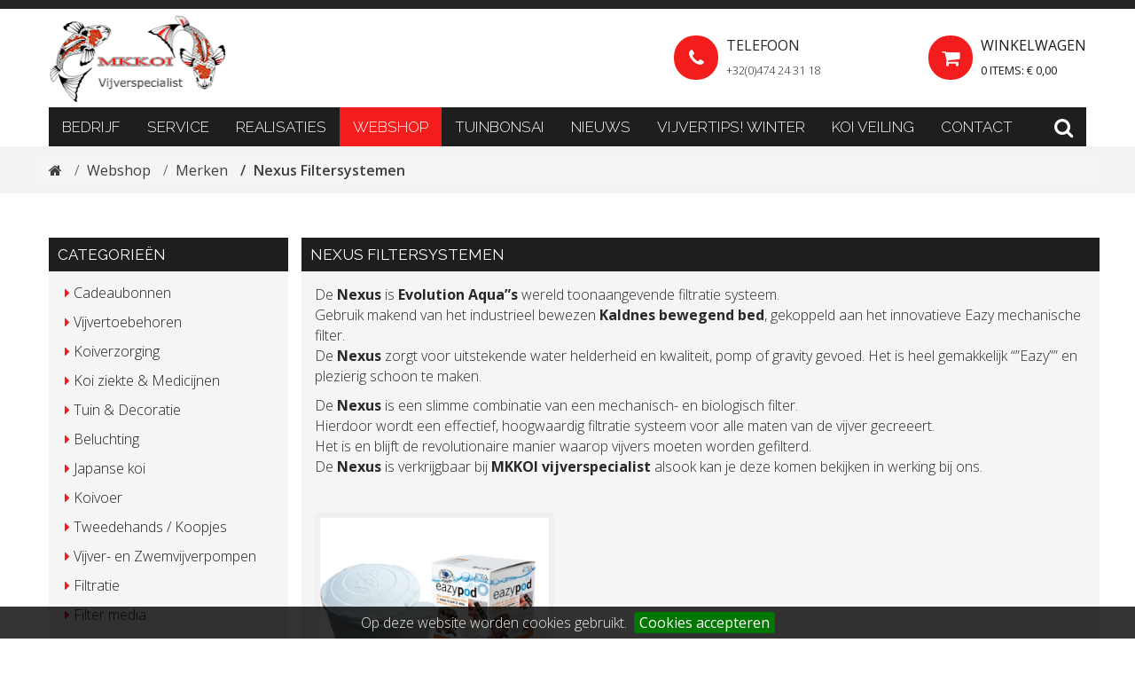

--- FILE ---
content_type: text/html; charset=UTF-8
request_url: https://www.mkkoi.be/webshop/merken/nexus-filtersystemen
body_size: 8570
content:
<!DOCTYPE html>
<html lang="nl">
<head>
	<meta charset="utf-8">
	<meta name="viewport" content="width=device-width, initial-scale=1">
	<title>Nexus Filtersystemen | MKfactoring BV-MKKOI</title>
    <meta name="description" content="Aanbod Japanse Koi | Online shop vijvermateriaal | Showroom MKKOI Arendonk" />

<meta name="keywords" content="koiverzorging,  koivoeding, vijverbenodigdheden, koiveiling, filtermateriaal, Wateranalyse, vijver bacteriën, vijveronderhoud, vijverfolie plaatsen  " />

<meta name="robots" content="index, follow" />

<meta name="revisit-after" content="5 days" />        <meta name="robots" content="index, follow" />
    <meta name="revisit-after" content="5 days" />
    <meta property="og:locale" content="nl_NL" />
    <meta property="og:type" content="website" />
    <meta property="og:title" content="Nexus Filtersystemen | MKfactoring BV-MKKOI" />
    <meta property="og:description" content="" />
    <meta property="og:url" content="https://www.mkkoi.be/webshop/merken/nexus-filtersystemen" />
        <meta property="og:site_name" content="MKfactoring BV-MKKOI" />
    <meta name="twitter:card" content="summary"/>
    <meta name="twitter:url" content="https://www.mkkoi.be/webshop/merken/nexus-filtersystemen"/>
    <meta name="twitter:title" content="Nexus Filtersystemen | MKfactoring BV-MKKOI"/>
    <meta name="twitter:description" content=""/>
        <link rel="canonical" href="https://www.mkkoi.be/webshop/merken/nexus-filtersystemen" />
    <link rel="shortlink" href="https://www.mkkoi.be/webshop/merken/nexus-filtersystemen" />
    <link rel="stylesheet" href="//maxcdn.bootstrapcdn.com/bootstrap/3.3.2/css/bootstrap.min.css">
    <link rel="stylesheet" href="//maxcdn.bootstrapcdn.com/font-awesome/4.7.0/css/font-awesome.min.css">
	<link rel="stylesheet" href="//code.jquery.com/ui/1.11.4/themes/smoothness/jquery-ui.css">
    <link href="https://fonts.googleapis.com/css?family=Open+Sans:300,300i,400,400i,600,600i,700,700i,800,800i&amp;subset=cyrillic,cyrillic-ext,greek,greek-ext,latin-ext,vietnamese" rel="stylesheet">
    <link href="https://fonts.googleapis.com/css?family=Raleway:100,100i,200,200i,300,300i,400,400i,500,500i,600,600i,700,700i,800,800i,900,900i&amp;subset=latin-ext" rel="stylesheet">
    <link href="https://www.mkkoi.be/js/cookiebar/jquery.cookiebar.css" rel="stylesheet">
    <link href="https://www.mkkoi.be/js/owl-carousel/owl.carousel.css" rel="stylesheet">
    <link href="https://www.mkkoi.be/js/owl-carousel/owl.transitions.css" rel="stylesheet">
    <link href="https://www.mkkoi.be/js/owl-carousel/owl.theme.css" rel="stylesheet">
    <link href="https://www.mkkoi.be/js/nouislider.min.css" rel="stylesheet">
    <link rel="stylesheet" type="text/css" href="https://www.mkkoi.be/js/fancybox/jquery.fancybox.css?v=2.1.5" media="screen" />
    <link rel="stylesheet" href="https://www.mkkoi.be/css/my-style.css">
        <link rel="shortcut icon" type="image/x-icon" href="https://www.mkkoi.be/favicon.ico">
    <link rel="shortcut icon" type="image/x-icon" href="https://www.mkkoi.be/images/favicon.png">
    <script src="//ajax.googleapis.com/ajax/libs/jquery/1.11.2/jquery.min.js"></script>
    <script src="//ajax.microsoft.com/ajax/jquery.validate/1.7/jquery.validate.min.js"></script>
    <script src="https://www.mkkoi.be/js/messages_nl.js"></script>
    </head>

<body>
    <div id="fb-root"></div>
    <script>
        (function(d, s, id) {
            var js, fjs = d.getElementsByTagName(s)[0];
            if (d.getElementById(id)) return;
                js = d.createElement(s); js.id = id;
                js.src = "//connect.facebook.net/nl_NL/sdk.js#xfbml=1&version=v2.8";
                fjs.parentNode.insertBefore(js, fjs);
            }(document, 'script', 'facebook-jssdk'));
    </script>
    <header>
        <div class="headertop"></div>
        <div class="container">
            <div class="row row-logo">
                <div class="col-xs-3">
                    <a href="https://www.mkkoi.be/"><img class="logo" src="https://www.mkkoi.be/images/logo-mkkoi.png" alt="" /></a>
                </div>
                <div class="col-md-3 col-xs-4 pull-right">
                    <div class="top-entry pull-right hidden-xs">
                        <a href="https://www.mkkoi.be/winkelwagen/">
                            <div class="entry-icon">
                                <div class="icon-circle">
                                    <i class="fa fa-shopping-cart fa-lg" aria-hidden="true"></i>
                                </div>
                            </div>
                            <div class="entry-text" id="topCart">
                                <h1>Winkelwagen</h1>
                                
                                                                        <p>0 ITEMS: &euro; 0,00</p>
                            </div>
                        </a>
                    </div>
                </div>
                <div class="col-md-3 pull-right hidden-sm hidden-xs">
                    <div class="top-entry pull-right">
                        <div class="entry-icon">
                            <div class="icon-circle">
                                <i class="fa fa-phone fa-lg" aria-hidden="true"></i>
                            </div>
                        </div>
                        <div class="entry-text">
                            <h1>Telefoon</h1>
                            <p>+32(0)474 24 31 18</p>
                        </div>
                    </div>
                </div>
                
            </div>
            <div class="row">
                <div class="col-xs-12">
                                        <ul class="nav nav-pills nav-top nav-xs hidden-sm hidden-md hidden-lg pull-right">
                        <li><a class="hidden-sm hidden-md hidden-lg search-now"><i class="fa fa-search fa-lg"></i></a></li>
                        <li><a class="hidden-sm hidden-md hidden-lg cart-now" href="https://www.mkkoi.be/winkelwagen/"><i class="fa fa-shopping-cart fa-lg"></i><span class="cart-number">0</span></a></li>
                        <li class="hidden-sm hidden-md hidden-lg"><a class="resp-now" href="#"><i class="fa fa-bars fa-lg"></i></a></li>
                    </ul>
                    <ul class="nav nav-pills nav-top hidden-xs navbar-left">
                        <li class=" dropdown"><a href="https://www.mkkoi.be/bedrijf/" class="dropdown-toggle">Bedrijf</a><ul class="dropdown-menu"><li><a href="https://www.mkkoi.be/bedrijf/koivijver-zwemvijver-zwembad-bouwer/" title="Onze winkel"><i class="fa fa-fw fa-angle-right"></i> MKKOI winkel</a></li><li><a href="https://www.mkkoi.be/bedrijf/bedrijfsprofiel/" title="Over ons"><i class="fa fa-fw fa-angle-right"></i> Bedrijfsprofiel</a></li></ul></li><li class=" dropdown"><a href="https://www.mkkoi.be/service/" class="dropdown-toggle">Service</a><ul class="dropdown-menu"><li><a href="https://www.mkkoi.be/service/zwemvijver-bouwen/" title="Aanleg zwemvijver"><i class="fa fa-fw fa-angle-right"></i> Zwemvijver</a></li><li><a href="https://www.mkkoi.be/service/opbouw-vijver/" title="Opbouw vijver met vijverraam"><i class="fa fa-fw fa-angle-right"></i> opbouw vijverbak</a></li><li><a href="https://www.mkkoi.be/service/onderhoudscontract-vijver/" title="Onderhoudscontract vijver"><i class="fa fa-fw fa-angle-right"></i> Onderhoudscontract vijver</a></li><li><a href="https://www.mkkoi.be/service/vijverraam-kopen/" title="Vijverraam plaatsen"><i class="fa fa-fw fa-angle-right"></i> Vijverraam kopen?</a></li><li><a href="https://www.mkkoi.be/service/vijveraanleg-op-maat/" title="Aanleg vijvers"><i class="fa fa-fw fa-angle-right"></i> Vijverbouw</a></li><li><a href="https://www.mkkoi.be/service/vijveronderhoud/" title="Vijveronderhoud"><i class="fa fa-fw fa-angle-right"></i> Vijveronderhoud</a></li><li><a href="https://www.mkkoi.be/service/plaatsen-vijverfolie/" title="Vijverfolie lassen"><i class="fa fa-fw fa-angle-right"></i> Plaatsen vijverfolie</a></li><li><a href="https://www.mkkoi.be/service/microscopisch-onderzoek/" title="Microscopisch onderzoek van uw Koi karpers"><i class="fa fa-fw fa-angle-right"></i> Microscopisch onderzoek</a></li><li><a href="https://www.mkkoi.be/service/vijverwater-testen/" title="Uw vijverwater testen"><i class="fa fa-fw fa-angle-right"></i> Vijverwater testen</a></li></ul></li><li class=""><a href="https://www.mkkoi.be/realisaties/" title="Realisaties">Realisaties</a></li><li class="active"><a href="https://www.mkkoi.be/webshop/" title="Webshop">Webshop</a></li><li class=" dropdown"><a href="https://www.mkkoi.be/bonsai-boom/" class="dropdown-toggle">Tuinbonsai</a><ul class="dropdown-menu"><li><a href="https://www.mkkoi.be/bonsai-boom/japanse-azalea/" title="Azalea Japonica"><i class="fa fa-fw fa-angle-right"></i> Japanse Azalea</a></li><li><a href="https://www.mkkoi.be/bonsai-boom/carpinus-betulus/" title="Carpinus betulus"><i class="fa fa-fw fa-angle-right"></i> Carpinus betulus</a></li><li><a href="https://www.mkkoi.be/bonsai-boom/ilex/" title="Ilex"><i class="fa fa-fw fa-angle-right"></i> Ilex</a></li><li><a href="https://www.mkkoi.be/bonsai-boom/taxus-cuspidata/" title="Taxus cuspidata"><i class="fa fa-fw fa-angle-right"></i> Taxus cuspidata</a></li><li><a href="https://www.mkkoi.be/bonsai-boom/pinus-parviflora/" title="Pinus Parviflora"><i class="fa fa-fw fa-angle-right"></i> Pinus Parviflora</a></li></ul></li><li class=""><a href="https://www.mkkoi.be/nieuws/" title="Nieuws">Nieuws</a></li><li class=""><a href="https://www.mkkoi.be/vijvertips-winter/" title="Vijver tips winter">Vijvertips! Winter</a></li><li class=""><a href="https://www.mkkoi.be/koi-veiling/" title="Bieden op je favoriete koi">Koi Veiling</a></li><li class=" dropdown"><a href="https://www.mkkoi.be/contact/" class="dropdown-toggle">Contact</a><ul class="dropdown-menu"><li><a href="https://www.mkkoi.be/contact/retourneren/" title="Retourneren"><i class="fa fa-fw fa-angle-right"></i> Retourneren</a></li><li><a href="https://www.mkkoi.be/contact/klachtenpagina/" title="Klachtenpagina"><i class="fa fa-fw fa-angle-right"></i> Klachtenpagina</a></li><li><a href="https://www.mkkoi.be/contact/privacy-verklaring/" title="Privacy verklaring"><i class="fa fa-fw fa-angle-right"></i> Privacy verklaring</a></li><li><a href="https://www.mkkoi.be/contact/algemene-voorwaarden/" title="Algemene voorwaarden"><i class="fa fa-fw fa-angle-right"></i> Algemene voorwaarden</a></li><li><a href="https://www.mkkoi.be/contact/betalen-bij-mkkoi/" title="Betalen"><i class="fa fa-fw fa-angle-right"></i> Betalen bij MKkoi</a></li><li><a href="https://www.mkkoi.be/contact/leveringsvoorwaarden/" title="Levering goederen"><i class="fa fa-fw fa-angle-right"></i> Leveringsvoorwaarden</a></li></ul></li>                        <li class="pull-right"><a class="search-now"><i class="fa fa-search fa-lg"></i></a></li>
                        <li class="pull-right" id="cartNow"><a class="cart-now" href="https://www.mkkoi.be/winkelwagen/"><i class="fa fa-shopping-cart fa-lg"></i><span class="cart-number">0</span></a></li>
                    </ul>
                </div>
            </div>
        </div>
        <div class="container resp-menu">
            <div class="row">
                <div class="col-xs-12">
                    <ul class="list-unstyled">
                    <li class=""><a href="https://www.mkkoi.be/home/" title="Home">Home</a></li><li class=""><a href="https://www.mkkoi.be/bedrijf/" title="Bedrijf informatie">Bedrijf</a></li><li><a href="https://www.mkkoi.be/bedrijf/koivijver-zwemvijver-zwembad-bouwer/" title="Onze winkel"> - MKKOI winkel</a></li><li><a href="https://www.mkkoi.be/bedrijf/bedrijfsprofiel/" title="Over ons"> - Bedrijfsprofiel</a></li><li class=""><a href="https://www.mkkoi.be/service/" title="Service">Service</a></li><li><a href="https://www.mkkoi.be/service/zwemvijver-bouwen/" title="Aanleg zwemvijver"> - Zwemvijver</a></li><li><a href="https://www.mkkoi.be/service/opbouw-vijver/" title="Opbouw vijver met vijverraam"> - opbouw vijverbak</a></li><li><a href="https://www.mkkoi.be/service/onderhoudscontract-vijver/" title="Onderhoudscontract vijver"> - Onderhoudscontract vijver</a></li><li><a href="https://www.mkkoi.be/service/vijverraam-kopen/" title="Vijverraam plaatsen"> - Vijverraam kopen?</a></li><li><a href="https://www.mkkoi.be/service/vijveraanleg-op-maat/" title="Aanleg vijvers"> - Vijverbouw</a></li><li><a href="https://www.mkkoi.be/service/vijveronderhoud/" title="Vijveronderhoud"> - Vijveronderhoud</a></li><li><a href="https://www.mkkoi.be/service/plaatsen-vijverfolie/" title="Vijverfolie lassen"> - Plaatsen vijverfolie</a></li><li><a href="https://www.mkkoi.be/service/microscopisch-onderzoek/" title="Microscopisch onderzoek van uw Koi karpers"> - Microscopisch onderzoek</a></li><li><a href="https://www.mkkoi.be/service/vijverwater-testen/" title="Uw vijverwater testen"> - Vijverwater testen</a></li><li class=""><a href="https://www.mkkoi.be/realisaties/" title="Realisaties">Realisaties</a></li><li class="active"><a href="https://www.mkkoi.be/webshop/" title="Webshop">Webshop</a></li><li class=""><a href="https://www.mkkoi.be/bonsai-boom/" title="Bonsai">Tuinbonsai</a></li><li><a href="https://www.mkkoi.be/bonsai-boom/japanse-azalea/" title="Azalea Japonica"> - Japanse Azalea</a></li><li><a href="https://www.mkkoi.be/bonsai-boom/carpinus-betulus/" title="Carpinus betulus"> - Carpinus betulus</a></li><li><a href="https://www.mkkoi.be/bonsai-boom/ilex/" title="Ilex"> - Ilex</a></li><li><a href="https://www.mkkoi.be/bonsai-boom/taxus-cuspidata/" title="Taxus cuspidata"> - Taxus cuspidata</a></li><li><a href="https://www.mkkoi.be/bonsai-boom/pinus-parviflora/" title="Pinus Parviflora"> - Pinus Parviflora</a></li><li class=""><a href="https://www.mkkoi.be/nieuws/" title="Nieuws">Nieuws</a></li><li class=""><a href="https://www.mkkoi.be/vijvertips-winter/" title="Vijver tips winter">Vijvertips! Winter</a></li><li class=""><a href="https://www.mkkoi.be/koi-veiling/" title="Bieden op je favoriete koi">Koi Veiling</a></li><li class=""><a href="https://www.mkkoi.be/contact/" title="Contact">Contact</a></li><li><a href="https://www.mkkoi.be/contact/retourneren/" title="Retourneren"> - Retourneren</a></li><li><a href="https://www.mkkoi.be/contact/klachtenpagina/" title="Klachtenpagina"> - Klachtenpagina</a></li><li><a href="https://www.mkkoi.be/contact/privacy-verklaring/" title="Privacy verklaring"> - Privacy verklaring</a></li><li><a href="https://www.mkkoi.be/contact/algemene-voorwaarden/" title="Algemene voorwaarden"> - Algemene voorwaarden</a></li><li><a href="https://www.mkkoi.be/contact/betalen-bij-mkkoi/" title="Betalen"> - Betalen bij MKkoi</a></li><li><a href="https://www.mkkoi.be/contact/leveringsvoorwaarden/" title="Levering goederen"> - Leveringsvoorwaarden</a></li>                    </ul>
                </div>
            </div>
        </div>
        <div class="container search">
            <div class="row">
                <div class="col-xs-12">
                    <form class="header-search" method="GET" action="https://www.mkkoi.be/producten-zoeken/">
                    <input type="text" name="s" placeholder="Zoeken naar producten" />
                    <button type="submit"><i class="fa fa-search"></i></button>
                    </form>
                </div>
            </div>
        </div>
    </header>

            <section class="breadcrumbs">
            <div class="container">
                <div class="row">
                    <ol class="breadcrumb">
              			<li><a href="https://www.mkkoi.be/"><i class="fa fa-home"></i></a></li>
                                                <li class=""><a href="https://www.mkkoi.be/webshop/">Webshop</a></li>
            			<li><a href="https://www.mkkoi.be/webshop/merken/">Merken</a></li>
            			<li class="active hidden-xs">Nexus Filtersystemen</li>
                                      		</ol>
                </div>
            </div>
        </section>

        <section class="text-content container-shop">
            <div class="container">
                <div class="row">
    <div class="hidden-sm hidden-md hidden-lg col-xs-12 gap">
        <p>&nbsp;</p>
        <select class="form-control" onchange="location = this.options[this.selectedIndex].value;">
            <option>Categoriën:</option>
            <option  value="https://www.mkkoi.be/webshop/cadeaubonnen/">Cadeaubonnen</option><option  value="https://www.mkkoi.be/webshop/toebehoren-voor-uw-zwem-of-koivijver/">Vijvertoebehoren</option><option  value="https://www.mkkoi.be/webshop/toebehoren-voor-uw-zwem-of-koivijver/bowls-afdeknetten-koinet-koibakken">--&nbsp;Bowls / Netten / Bakken</option><option  value="https://www.mkkoi.be/webshop/toebehoren-voor-uw-zwem-of-koivijver/vijveronderhoud">--&nbsp;Vijverreiniging</option><option  value="https://www.mkkoi.be/webshop/toebehoren-voor-uw-zwem-of-koivijver/anti-kat-reiger">--&nbsp;Anti Kat & Reiger</option><option  value="https://www.mkkoi.be/webshop/toebehoren-voor-uw-zwem-of-koivijver/verlichting-voor-tuin-en-vijvers">--&nbsp;Vijververlichting</option><option  value="https://www.mkkoi.be/webshop/toebehoren-voor-uw-zwem-of-koivijver/verlichting-toebehoren">--&nbsp;Vijververlichting toebehoren</option><option  value="https://www.mkkoi.be/webshop/medicijnen-voor-koiverzorging/">Koiverzorging</option><option  value="https://www.mkkoi.be/webshop/medicijnen-voor-koiverzorging/weerstand-herstel-vitaliteit">--&nbsp;Vitaliteit & Herstel</option><option  value="https://www.mkkoi.be/webshop/medicijnen-voor-koiverzorging/ontsmetting-desinfectie">--&nbsp;Ontsmetting & Desinfectie</option><option  value="https://www.mkkoi.be/webshop/medicijnen-voor-koiverzorging/boeken">--&nbsp;Boeken</option><option  value="https://www.mkkoi.be/webshop/medicijnen-voor-koiverzorging/medicijnen">--&nbsp;Medicijnen</option><option  value="https://www.mkkoi.be/webshop/medicijnen-voor-koiverzorging/wondverzorging-koi">--&nbsp;Wondverzorging Koi</option><option  value="https://www.mkkoi.be/webshop/medicijnen-voor-koiverzorging/microscoop-koi">--&nbsp;Microscoop Koi</option><option  value="https://www.mkkoi.be/webshop/medicatie-voor-koiverzorging/">Koi ziekte & Medicijnen</option><option  value="https://www.mkkoi.be/webshop/medicatie-voor-koiverzorging/kieuwrot">--&nbsp;Kieuwrot</option><option  value="https://www.mkkoi.be/webshop/medicatie-voor-koiverzorging/vinrot-koi">--&nbsp;Vinrot Koi</option><option  value="https://www.mkkoi.be/webshop/medicatie-voor-koiverzorging/costia-of-ichthyobodo-behandelen">--&nbsp;Costia</option><option  value="https://www.mkkoi.be/webshop/medicatie-voor-koiverzorging/chilodonella-behandelen">--&nbsp;Chilodonella</option><option  value="https://www.mkkoi.be/webshop/medicatie-voor-koiverzorging/trichodina-behandeling">--&nbsp;Trichodina</option><option  value="https://www.mkkoi.be/webshop/medicatie-voor-koiverzorging/witte-stip-behandeling">--&nbsp;Witte stip</option><option  value="https://www.mkkoi.be/webshop/medicatie-voor-koiverzorging/kieuw-en-huidwormen-behandeling">--&nbsp;Wormen</option><option  value="https://www.mkkoi.be/webshop/medicatie-voor-koiverzorging/schimmels-behandelen-bij-koi">--&nbsp;Schimmels</option><option  value="https://www.mkkoi.be/webshop/medicatie-voor-koiverzorging/hulp-bij-bacteriele-infecties-koi">--&nbsp;Bacteriële infecties</option><option  value="https://www.mkkoi.be/webshop/medicatie-voor-koiverzorging/preventief-vijver-behandeling">--&nbsp;Preventief</option><option  value="https://www.mkkoi.be/webshop/medicatie-voor-koiverzorging/bekrot-bij-koi">--&nbsp;Bekrot</option><option  value="https://www.mkkoi.be/webshop/medicatie-voor-koiverzorging/gatenziekte-bij-koi-karpers">--&nbsp;Gatenziekte</option><option  value="https://www.mkkoi.be/webshop/tuin-decoratie/">Tuin & Decoratie</option><option  value="https://www.mkkoi.be/webshop/tuin-decoratie/tuin-bonsai">--&nbsp;Tuin bonsai</option><option  value="https://www.mkkoi.be/webshop/tuin-decoratie/vijver-toebehoren">--&nbsp;vijver toebehoren</option><option  value="https://www.mkkoi.be/webshop/beluchting-vijver/">Beluchting </option><option  value="https://www.mkkoi.be/webshop/beluchting-vijver/toebehoren">--&nbsp;Toebehoren</option><option  value="https://www.mkkoi.be/webshop/beluchting-vijver/bodembeluchters">--&nbsp;Bodembeluchters</option><option  value="https://www.mkkoi.be/webshop/beluchting-vijver/beluchting-accessoires">--&nbsp;Luchtstenen</option><option  value="https://www.mkkoi.be/webshop/beluchting-vijver/luchtpompen-voor-de-vijver">--&nbsp;Luchtpompen</option><option  value="https://www.mkkoi.be/webshop/beluchting-vijver/luchtslangen">--&nbsp;Luchtslangen</option><option  value="https://www.mkkoi.be/webshop/beluchting-vijver/luchtverdelers">--&nbsp;Luchtverdelers</option><option  value="https://www.mkkoi.be/webshop/beluchting-vijver/oxytex">--&nbsp;Oxytex</option><option  value="https://www.mkkoi.be/webshop/beluchting-vijver/uitstromers">--&nbsp;Uitstroomers</option><option  value="https://www.mkkoi.be/webshop/beluchting-vijver/statishe-mixer">--&nbsp;Statishe mixer</option><option  value="https://www.mkkoi.be/webshop/beluchting-vijver/venturi">--&nbsp;Venturi</option><option  value="https://www.mkkoi.be/webshop/japanse-koi/">Japanse koi</option><option  value="https://www.mkkoi.be/webshop/japanse-koi/tosai">--&nbsp;Tosai Mix</option><option  value="https://www.mkkoi.be/webshop/japanse-koi/kikushui">--&nbsp;Kikushui</option><option  value="https://www.mkkoi.be/webshop/japanse-koi/sanke">--&nbsp;Sanke</option><option  value="https://www.mkkoi.be/webshop/japanse-koi/shiro-utsuri">--&nbsp;Shiro-Utsuri</option><option  value="https://www.mkkoi.be/webshop/japanse-koi/shusui">--&nbsp;Shusui</option><option  value="https://www.mkkoi.be/webshop/japanse-koi/yamabuki">--&nbsp;Yamabuki</option><option  value="https://www.mkkoi.be/webshop/japanse-koi/chagoi">--&nbsp;Chagoi</option><option  value="https://www.mkkoi.be/webshop/japanse-koi/asagi">--&nbsp;Asagi</option><option  value="https://www.mkkoi.be/webshop/koivoer/">Koivoer</option><option  value="https://www.mkkoi.be/webshop/koivoer/zinkend-wintervoer">--&nbsp;Zinkend wintervoer</option><option  value="https://www.mkkoi.be/webshop/koivoer/nishikigoi-o">--&nbsp;Nishikigoi O</option><option  value="https://www.mkkoi.be/webshop/koivoer/vitamines">--&nbsp;Vitamines</option><option  value="https://www.mkkoi.be/webshop/koivoer/voerautomaten">--&nbsp;Voerautomaten</option><option  value="https://www.mkkoi.be/webshop/koivoer/fd-food">--&nbsp;FD Food</option><option  value="https://www.mkkoi.be/webshop/koivoer/hikari-saki-hikari">--&nbsp;HIKARI / SAKI HIKARI</option><option  value="https://www.mkkoi.be/webshop/koivoer/house-of-kata">--&nbsp;House of Kata</option><option  value="https://www.mkkoi.be/webshop/koivoer/jpd-koivoer">--&nbsp;JPD koivoer</option><option  value="https://www.mkkoi.be/webshop/koivoer/malamix-food">--&nbsp;Malamix Food</option><option  value="https://www.mkkoi.be/webshop/tweedehands-koopjes/">Tweedehands / Koopjes</option><option  value="https://www.mkkoi.be/webshop/pompen/">Vijver- en Zwemvijverpompen</option><option  value="https://www.mkkoi.be/webshop/pompen/vijverpomp-accessiores">--&nbsp;Vijverpomp toebehoren</option><option  value="https://www.mkkoi.be/webshop/pompen/vijverpompen-nat-opstelling">--&nbsp;Vijverpompen nat opstelling</option><option  value="https://www.mkkoi.be/webshop/pompen/vijverpomp-droog-opstelling">--&nbsp;Vijverpomp droog opstelling</option><option  value="https://www.mkkoi.be/webshop/pompen/fonteinpompen">--&nbsp;Fonteinpompen</option><option  value="https://www.mkkoi.be/webshop/pompen/zeewaterpompen">--&nbsp;Zeewaterpompen</option><option  value="https://www.mkkoi.be/webshop/pompen/beregeningspompen">--&nbsp;Beregeningspompen</option><option  value="https://www.mkkoi.be/webshop/pompen/bron-handpomp">--&nbsp;Bronpompen</option><option  value="https://www.mkkoi.be/webshop/pompen/dompelpompen">--&nbsp;Dompelpompen</option><option  value="https://www.mkkoi.be/webshop/pompen/vijverpompen-17">--&nbsp;Aquaking vijverpompen</option><option  value="https://www.mkkoi.be/webshop/filtratie/">Filtratie</option><option  value="https://www.mkkoi.be/webshop/filtratie/filterset-pomp">--&nbsp;Filterset + pomp</option><option  value="https://www.mkkoi.be/webshop/filtratie/kamerfilters">--&nbsp;kamerfilters</option><option  value="https://www.mkkoi.be/webshop/filtratie/drukfilters">--&nbsp;Drukfilters</option><option  value="https://www.mkkoi.be/webshop/filtratie/plantenfilters-plant-biofilter-vijverfilters">--&nbsp;Plantenfilters</option><option  value="https://www.mkkoi.be/webshop/filtratie/voorfilter">--&nbsp;Voorfilter</option><option  value="https://www.mkkoi.be/webshop/filtratie/trommelfilters">--&nbsp;Trommelfilters</option><option  value="https://www.mkkoi.be/webshop/filtratie/combi-vijverfilter">--&nbsp;Combi filterinstallatie</option><option  value="https://www.mkkoi.be/webshop/filtratie/beadfilter">--&nbsp;Beadfilter</option><option  value="https://www.mkkoi.be/webshop/filtratie/trickle-druppelfilter">--&nbsp;Trickle/Druppelfilter</option><option  value="https://www.mkkoi.be/webshop/filtratie/diverse-filters">--&nbsp;Diverse filters</option><option  value="https://www.mkkoi.be/webshop/filter-media/">Filter media</option><option  value="https://www.mkkoi.be/webshop/filter-media/zeoliet-en-actieve-kool">--&nbsp;Zeoliet en actieve kool</option><option  value="https://www.mkkoi.be/webshop/filter-media/filterborstels">--&nbsp;Filterborstels</option><option  value="https://www.mkkoi.be/webshop/filter-media/filterschuim">--&nbsp;Filterschuim</option><option  value="https://www.mkkoi.be/webshop/filter-media/filtermatten">--&nbsp;Filtermatten</option><option  value="https://www.mkkoi.be/webshop/filter-media/filtermedia">--&nbsp;Filtermedia</option><option  value="https://www.mkkoi.be/webshop/vijverwaterbehandeling/">Waterbehandeling</option><option  value="https://www.mkkoi.be/webshop/vijverwaterbehandeling/bodemslib-verwijderen">--&nbsp;Bodemslib verwijderen</option><option  value="https://www.mkkoi.be/webshop/vijverwaterbehandeling/anti-algen-en-fosfaat-producten">--&nbsp;Anti Alg & Fosfaat</option><option  value="https://www.mkkoi.be/webshop/vijverwaterbehandeling/ph-gh-kh">--&nbsp;PH - GH - KH</option><option  value="https://www.mkkoi.be/webshop/vijverwaterbehandeling/nitriet-nitraat-ammoniak">--&nbsp;Nitriet, Nitraat & Ammoniak</option><option  value="https://www.mkkoi.be/webshop/vijverwaterbehandeling/bacterie-druk">--&nbsp;Bacterie druk</option><option  value="https://www.mkkoi.be/webshop/vijverwaterbehandeling/vijverklei-mineralen">--&nbsp;Vijverklei & Mineralen</option><option  value="https://www.mkkoi.be/webshop/vijverwaterbehandeling/thermometers">--&nbsp;Thermometers</option><option  value="https://www.mkkoi.be/webshop/vijverwaterbehandeling/testsets">--&nbsp;Testsets</option><option  value="https://www.mkkoi.be/webshop/vijverwaterbehandeling/helder-water-waterzuivering">--&nbsp;Helder vijverwater</option><option  value="https://www.mkkoi.be/webshop/vijverwaterbehandeling/groen-water">--&nbsp;Groen water</option><option  value="https://www.mkkoi.be/webshop/vijverbacterien-melkzuurbacterien-filterbacterien/">Vijverbacteriën</option><option  value="https://www.mkkoi.be/webshop/vijverbacterien-melkzuurbacterien-filterbacterien/melkzuurbacterien">--&nbsp;Melkzuurbacteriën</option><option  value="https://www.mkkoi.be/webshop/vijverbacterien-melkzuurbacterien-filterbacterien/beadfilter-bacterien">--&nbsp;Beadfilter Bacteriën</option><option  value="https://www.mkkoi.be/webshop/vijverbacterien-melkzuurbacterien-filterbacterien/kweekbacterien-nodig">--&nbsp;Kweekbacteriën</option><option  value="https://www.mkkoi.be/webshop/vijverbacterien-melkzuurbacterien-filterbacterien/onderhoud-bacterien">--&nbsp;Onderhoudsbacteriën</option><option  value="https://www.mkkoi.be/webshop/vijverbouw/">Vijverbouw</option><option  value="https://www.mkkoi.be/webshop/vijverbouw/opbouwvijver-koitanks-met-vijverraam">--&nbsp;Opbouwvijver koitanks met vijverraam</option><option  value="https://www.mkkoi.be/webshop/vijverbouw/filterrooster">--&nbsp;Filterrooster</option><option  value="https://www.mkkoi.be/webshop/vijverbouw/diverse">--&nbsp;Diverse </option><option  value="https://www.mkkoi.be/webshop/vijverbouw/voorgevormde-vijvers">--&nbsp;Voorgevormde vijvers</option><option  value="https://www.mkkoi.be/webshop/vijverbouw/watervallen">--&nbsp;Watervallen</option><option  value="https://www.mkkoi.be/webshop/vijverbouw/techniekput">--&nbsp;Techniekput</option><option  value="https://www.mkkoi.be/webshop/vijverbouw/vijverramen">--&nbsp;Vijverramen</option><option  value="https://www.mkkoi.be/webshop/vijverbouw/flexibele-koppelingen">--&nbsp;Flexibele aansluitingen</option><option  value="https://www.mkkoi.be/webshop/vijverbouw/verwarming-koeling">--&nbsp;Verwarming & koeling</option><option  value="https://www.mkkoi.be/webshop/vijverbouw/folie-veiligheidsvlies">--&nbsp;Vijverfolie </option><option  value="https://www.mkkoi.be/webshop/vijverbouw/coating">--&nbsp;Coating</option><option  value="https://www.mkkoi.be/webshop/vijverbouw/pvc-druk">--&nbsp;PVC (druk)</option><option  value="https://www.mkkoi.be/webshop/vijverbouw/slangen">--&nbsp;Slangen</option><option  value="https://www.mkkoi.be/webshop/vijverbouw/pvc-kranen">--&nbsp;Kogel- & Schuifkranen</option><option  value="https://www.mkkoi.be/webshop/vijverbouw/bodemdrain">--&nbsp;Bodemdrain</option><option  value="https://www.mkkoi.be/webshop/vijverbouw/lijm-kit">--&nbsp;Lijm & kit</option><option  value="https://www.mkkoi.be/webshop/vijverbouw/doorvoersystemen">--&nbsp;Doorvoersystemen</option><option  value="https://www.mkkoi.be/webshop/vijverbouw/skimmers">--&nbsp;Skimmers</option><option  value="https://www.mkkoi.be/webshop/uv-c-units-en-onderdelen/">UV-C Lampen</option><option  value="https://www.mkkoi.be/webshop/uv-c-units-en-onderdelen/toebehoren-110">--&nbsp;UV-C onderdelen</option><option  value="https://www.mkkoi.be/webshop/uv-c-units-en-onderdelen/quarts-glas">--&nbsp;Quarts Glas</option><option  value="https://www.mkkoi.be/webshop/uv-c-units-en-onderdelen/uvc-systemen">--&nbsp;UVC toestellen</option><option  value="https://www.mkkoi.be/webshop/uv-c-units-en-onderdelen/uv-c-vervanglampen">--&nbsp;UV-C vervanglampen</option><option  value="https://www.mkkoi.be/webshop/zwemvijver-zwembad/">Zwemvijver - Zwembad</option><option  value="https://www.mkkoi.be/webshop/zwemvijver-zwembad/oxymatic-onderdelen">--&nbsp;Oxymatic onderdelen</option><option  value="https://www.mkkoi.be/webshop/zwemvijver-zwembad/zwembad-producten">--&nbsp;Zwembad producten</option><option  value="https://www.mkkoi.be/webshop/zwemvijver-zwembad/zwembad-filtersystemen">--&nbsp;Zwembad filtersystemen</option><option  value="https://www.mkkoi.be/webshop/zwemvijver-zwembad/automatische-zwembad-waterbehandeling-systemen">--&nbsp;Waterbehandeling systemen</option><option  value="https://www.mkkoi.be/webshop/zwemvijver-zwembad/randafwerking">--&nbsp;Randafwerking</option><option  value="https://www.mkkoi.be/webshop/zwemvijver-zwembad/zwemvijver-pomp">--&nbsp;Pomp voor in zwemvijver</option><option  value="https://www.mkkoi.be/webshop/zwemvijver-zwembad/zwembadpomp">--&nbsp;zwembadpomp</option><option  value="https://www.mkkoi.be/webshop/zwemvijver-zwembad/skimmers-en-bodemdrain-zwemvijver">--&nbsp;Skimmers & bodemafvoer</option><option  value="https://www.mkkoi.be/webshop/zwemvijver-zwembad/verwarmingsystemen">--&nbsp;Verwarmingsystemen</option><option  value="https://www.mkkoi.be/webshop/zwemvijver-zwembad/uv-c-onderdelen-en-units-voor-zwembaden">--&nbsp;UVC Pool untis-onderd.</option><option  value="https://www.mkkoi.be/webshop/zwemvijver-zwembad/verlichting-128">--&nbsp;Verlichting</option><option  value="https://www.mkkoi.be/webshop/zwemvijver-zwembad/waterbehandeling">--&nbsp;Waterbehandeling</option><option  value="https://www.mkkoi.be/webshop/zwemvijver-zwembad/schoonmaak">--&nbsp;Schoonmaak</option><option  value="https://www.mkkoi.be/webshop/zwemvijver-zwembad/de-opbouw-van-een-zwemvijver">--&nbsp;zwemvijver opbouw</option>        </select>
    </div>
            
<div class="col-xs-12 col-sm-8 col-sm-push-4 col-md-9 col-md-push-3 gap">
            <div class="row">
            <div class="text-panel">
                <div class="panel-top">
                    <h4>Nexus Filtersystemen</h4>
                </div>
                <div class="panel-bottom panel-page">
                    <p>De<strong> Nexus</strong> is <strong>Evolution Aqua&rdquo;s</strong> wereld toonaangevende filtratie systeem.<br />
Gebruik makend van het industrieel bewezen <strong>Kaldnes bewegend bed</strong>, gekoppeld aan het innovatieve Eazy mechanische filter.<br />
De <strong>Nexus </strong>zorgt voor uitstekende water helderheid en kwaliteit, pomp of gravity gevoed. Het is heel gemakkelijk &ldquo;&rdquo;Eazy&rdquo;&rdquo; en plezierig schoon te maken.</p>

<p>De <strong>Nexus</strong> is een slimme combinatie van een mechanisch- en biologisch filter.<br />
Hierdoor wordt een effectief, hoogwaardig filtratie systeem voor alle maten van de vijver gecreeert.<br />
Het is en blijft de revolutionaire manier waarop vijvers moeten worden gefilterd.<br />
De <strong>Nexus</strong> is verkrijgbaar bij <strong>MKKOI vijverspecialist</strong> alsook kan je deze komen bekijken in werking bij ons.</p>
                </div>
                <div class="panel-bottom panel-shop">
                                                <div class="col-xs-6 col-sm-6 col-md-4 product-view ">
                                <div class="product-item">
                                    <a href="https://www.mkkoi.be/webshop/filtratie/diverse-filters/nexus-eazy-pod-compleet" title="">
                                    <img class="company-image" src="https://www.mkkoi.be/images/image-overlay-1x1.png" style="background-image:url(https://www.mkkoi.be/images/webshop/producten/nexus-eazy-pod-compleet1707228877378.webp);" alt="" />
                                    </a>
                                    <div class="item-content-text">
                                        <a href="https://www.mkkoi.be/webshop/filtratie/diverse-filters/nexus-eazy-pod-compleet" title="">
                                        <div class="item-content">
                                            <h4>Nexus Eazy POD compleet</h4>
                                            <span class="small"></span>
                                        </div>
                                        <div class="item-price">
                                                                                            &euro; 1.029,00                                                                                                                                    </div>
                                        </a>
                                        <div class="item-cart">
                                                                                            <button class="btn btn-primary button-cart" id="tab1843" data-product="1843"><i class="fa fa-fw fa-shopping-cart"></i><span class="cart-text"> Bestellen</span></button>
                                                                                        <a href="https://www.mkkoi.be/webshop/filtratie/diverse-filters/nexus-eazy-pod-compleet" class="btn btn-primary"  ><span>Details</span></a>
                                        </div>
                                    </div>
                                </div>
                            </div>
                                    </div>
            </div>
        </div>
    </div>    
    <div class="col-xs-12 col-sm-4 col-sm-pull-8 col-md-3 col-md-pull-9 gap">
        <aside class="sidebar">
            <aside class="block">
                <div class="text-panel">
                    <div class="panel-top">
                        <h4>Categorieën</h4>
                    </div>
                    <div class="panel-bottom">
                        <ul class="list-unstyled list-cat">
                            <li class=""><a href="https://www.mkkoi.be/webshop/cadeaubonnen/"><i class="fa fa-caret-right" aria-hidden="true"></i>&nbsp;<span>Cadeaubonnen</span></a></li><li class=""><a href="https://www.mkkoi.be/webshop/toebehoren-voor-uw-zwem-of-koivijver/"><i class="fa fa-caret-right" aria-hidden="true"></i>&nbsp;<span>Vijvertoebehoren</span></a></li><li class=""><a href="https://www.mkkoi.be/webshop/medicijnen-voor-koiverzorging/"><i class="fa fa-caret-right" aria-hidden="true"></i>&nbsp;<span>Koiverzorging</span></a></li><li class=""><a href="https://www.mkkoi.be/webshop/medicatie-voor-koiverzorging/"><i class="fa fa-caret-right" aria-hidden="true"></i>&nbsp;<span>Koi ziekte & Medicijnen</span></a></li><li class=""><a href="https://www.mkkoi.be/webshop/tuin-decoratie/"><i class="fa fa-caret-right" aria-hidden="true"></i>&nbsp;<span>Tuin & Decoratie</span></a></li><li class=""><a href="https://www.mkkoi.be/webshop/beluchting-vijver/"><i class="fa fa-caret-right" aria-hidden="true"></i>&nbsp;<span>Beluchting </span></a></li><li class=""><a href="https://www.mkkoi.be/webshop/japanse-koi/"><i class="fa fa-caret-right" aria-hidden="true"></i>&nbsp;<span>Japanse koi</span></a></li><li class=""><a href="https://www.mkkoi.be/webshop/koivoer/"><i class="fa fa-caret-right" aria-hidden="true"></i>&nbsp;<span>Koivoer</span></a></li><li class=""><a href="https://www.mkkoi.be/webshop/tweedehands-koopjes/"><i class="fa fa-caret-right" aria-hidden="true"></i>&nbsp;<span>Tweedehands / Koopjes</span></a></li><li class=""><a href="https://www.mkkoi.be/webshop/pompen/"><i class="fa fa-caret-right" aria-hidden="true"></i>&nbsp;<span>Vijver- en Zwemvijverpompen</span></a></li><li class=""><a href="https://www.mkkoi.be/webshop/filtratie/"><i class="fa fa-caret-right" aria-hidden="true"></i>&nbsp;<span>Filtratie</span></a></li><li class=""><a href="https://www.mkkoi.be/webshop/filter-media/"><i class="fa fa-caret-right" aria-hidden="true"></i>&nbsp;<span>Filter media</span></a></li><li class=""><a href="https://www.mkkoi.be/webshop/vijverwaterbehandeling/"><i class="fa fa-caret-right" aria-hidden="true"></i>&nbsp;<span>Waterbehandeling</span></a></li><li class=""><a href="https://www.mkkoi.be/webshop/vijverbacterien-melkzuurbacterien-filterbacterien/"><i class="fa fa-caret-right" aria-hidden="true"></i>&nbsp;<span>Vijverbacteriën</span></a></li><li class=""><a href="https://www.mkkoi.be/webshop/vijverbouw/"><i class="fa fa-caret-right" aria-hidden="true"></i>&nbsp;<span>Vijverbouw</span></a></li><li class=""><a href="https://www.mkkoi.be/webshop/uv-c-units-en-onderdelen/"><i class="fa fa-caret-right" aria-hidden="true"></i>&nbsp;<span>UV-C Lampen</span></a></li><li class=""><a href="https://www.mkkoi.be/webshop/zwemvijver-zwembad/"><i class="fa fa-caret-right" aria-hidden="true"></i>&nbsp;<span>Zwemvijver - Zwembad</span></a></li>                        </ul>
                    </div>
                </div>
                <div class="text-panel">
                    <div class="panel-top">
                        <h4>Merken</h4>
                    </div>
                    <div class="panel-bottom">
                        <ul class="list-unstyled list-cat">
                            <li>
                                <a href="https://www.mkkoi.be/webshop/merken/"><i class="fa fa-caret-right" aria-hidden="true"></i>&nbsp;<span>Bekijk alle merken</span></a>
                            </li>
                        </ul>
                    </div>
                </div>
            </aside>
        </aside>
    </div>
</div>            </div>
        </section>
    
    <footer class="prefooter">
        <div class="container">
            <div class="row">
                <div class="col-xs-12 col-sm-4 col-footer">
                    <h3>Over MKKOI</h3>
                    <p>MKKOI is een vijverspecialist in het aanleggen van alle soorten vijvers en gevestigd in Arendonk.<br />
Al&nbsp;onze Japanse koi karpers zijn door ons eigen handpick geimporteerd en wij reizen dan ook vaak af met een paar goed bevriende collega&#39;s naar bekende kwekers u kan dit volgen op onze <u><a href="https://www.facebook.com/mkkoi">Facebook pagina</a></u>.</p>

<p><strong>Waarom bij ons?</strong></p>

<ul>
	<li>Razend snelle levering</li>
	<li>Persoonlijke aanpak</li>
	<li>Interesant aanbiedingen</li>
	<li>Fysieke afhaallocatie</li>
</ul>

<p>&nbsp;</p>

<p>&nbsp;</p>
                </div>
                <div class="col-xs-12 col-sm-4 col-footer">
                    <h3>Openingstijden</h3>
                    <table class="table">
                    <tbody>
                                        <tr>
                        <td width="40%">Maandag</td>
                        <td>enkel op afspraak</td>
                    </tr>
                                        <tr>
                        <td width="40%">Dinsdag</td>
                        <td>enkel op afspraak</td>
                    </tr>
                                        <tr>
                        <td width="40%">Woensdag</td>
                        <td>13.00u.-17.00u.</td>
                    </tr>
                                        <tr>
                        <td width="40%">Donderdag</td>
                        <td>enkel op afspraak</td>
                    </tr>
                                        <tr>
                        <td width="40%">Vrijdag</td>
                        <td>enkel op afspraak</td>
                    </tr>
                                        <tr>
                        <td width="40%">Zaterdag</td>
                        <td>10.00u.-17.00u.</td>
                    </tr>
                                        <tr>
                        <td width="40%">Zondag</td>
                        <td>10.00u.-17.00u.</td>
                    </tr>
                                        </tbody>
                    </table>
                </div>
                <div class="col-xs-12 col-sm-4 col-footer">
                    <h3>MKfactoring BV-MKKOI</h3>
                    <p>
                        Schutterstraat 22<br />
                        2370&nbsp; Arendonk<br />
                    </p>
                    <p>
                        E: info@mkkoi.be<br />
                        T: +32(0)474 24 31 18<br />                                            </p>
                    <p>
                        BTW: BE0786.202.915<br />
                        IBAN: BE92 0019 3022 4723<br />
                        BIC: GEBABEBB<br />
                    </p>
                </div>
            </div>
        </div>
    </footer>
    <footer>
        <div class="container">
            <div class="row">
                <div class="col-xs-12 col-sm-4 col-footer">
                    <h3>Informatie</h3>
                    <ul class="list-unstyled">
                    <li><a href="https://www.mkkoi.be/home/" title="Home"><i class="fa fa-fw fa-caret-right"></i> Home</a></li><li><a href="https://www.mkkoi.be/bedrijf/" title="Bedrijf informatie"><i class="fa fa-fw fa-caret-right"></i> Bedrijf</a></li><li><a href="https://www.mkkoi.be/service/" title="Service"><i class="fa fa-fw fa-caret-right"></i> Service</a></li><li><a href="https://www.mkkoi.be/realisaties/" title="Realisaties"><i class="fa fa-fw fa-caret-right"></i> Realisaties</a></li><li><a href="https://www.mkkoi.be/webshop/" title="Webshop"><i class="fa fa-fw fa-caret-right"></i> Webshop</a></li><li><a href="https://www.mkkoi.be/bonsai-boom/" title="Bonsai"><i class="fa fa-fw fa-caret-right"></i> Tuinbonsai</a></li><li><a href="https://www.mkkoi.be/nieuws/" title="Nieuws"><i class="fa fa-fw fa-caret-right"></i> Nieuws</a></li><li><a href="https://www.mkkoi.be/vijvertips-winter/" title="Vijver tips winter"><i class="fa fa-fw fa-caret-right"></i> Vijvertips! Winter</a></li><li><a href="https://www.mkkoi.be/koi-veiling/" title="Bieden op je favoriete koi"><i class="fa fa-fw fa-caret-right"></i> Koi Veiling</a></li><li><a href="https://www.mkkoi.be/contact/" title="Contact"><i class="fa fa-fw fa-caret-right"></i> Contact</a></li>                    </ul>
                </div>
                <div class="col-xs-12 col-sm-4 col-footer">
                    <h3>Webshop</h3>
                    <ul class="list-unstyled">
                        <li><a href="https://www.mkkoi.be/webshop/cadeaubonnen" title="Cadeaubonnen"><i class="fa fa-fw fa-caret-right"></i> Cadeaubonnen</a></li><li><a href="https://www.mkkoi.be/webshop/toebehoren-voor-uw-zwem-of-koivijver" title="Vijvertoebehoren"><i class="fa fa-fw fa-caret-right"></i> Toebehoren voor uw zwem- of koivijver</a></li><li><a href="https://www.mkkoi.be/webshop/medicijnen-voor-koiverzorging" title="Koiverzorging"><i class="fa fa-fw fa-caret-right"></i> Medicijnen voor koiverzorging</a></li><li><a href="https://www.mkkoi.be/webshop/medicatie-voor-koiverzorging" title="Koi ziekte & Medicijnen"><i class="fa fa-fw fa-caret-right"></i> Medicatie voor koiverzorging</a></li><li><a href="https://www.mkkoi.be/webshop/tuin-decoratie" title="Tuin & Decoratie"><i class="fa fa-fw fa-caret-right"></i> Tuin & Decoratie</a></li><li><a href="https://www.mkkoi.be/webshop/beluchting-vijver" title="Beluchting "><i class="fa fa-fw fa-caret-right"></i> Beluchting vijver</a></li><li><a href="https://www.mkkoi.be/webshop/japanse-koi" title="Japanse koi"><i class="fa fa-fw fa-caret-right"></i> Japanse koi</a></li><li><a href="https://www.mkkoi.be/webshop/koivoer" title="Koivoer"><i class="fa fa-fw fa-caret-right"></i> Koivoer</a></li><li><a href="https://www.mkkoi.be/webshop/tweedehands-koopjes" title="Tweedehands / Koopjes"><i class="fa fa-fw fa-caret-right"></i> Tweedehands / Koopjes</a></li><li><a href="https://www.mkkoi.be/webshop/pompen" title="Vijver- en Zwemvijverpompen"><i class="fa fa-fw fa-caret-right"></i> Pompen</a></li><li><a href="https://www.mkkoi.be/webshop/filtratie" title="Filtratie"><i class="fa fa-fw fa-caret-right"></i> Filtratie</a></li><li><a href="https://www.mkkoi.be/webshop/filter-media" title="Filter media"><i class="fa fa-fw fa-caret-right"></i> Filter media</a></li><li><a href="https://www.mkkoi.be/webshop/vijverwaterbehandeling" title="Waterbehandeling"><i class="fa fa-fw fa-caret-right"></i> vijverwaterbehandeling</a></li><li><a href="https://www.mkkoi.be/webshop/vijverbacterien-melkzuurbacterien-filterbacterien" title="Vijverbacteriën"><i class="fa fa-fw fa-caret-right"></i> Vijverbacteriën-Melkzuurbacteriën-Filterbacteriën</a></li><li><a href="https://www.mkkoi.be/webshop/vijverbouw" title="Vijverbouw"><i class="fa fa-fw fa-caret-right"></i> Vijverbouw</a></li><li><a href="https://www.mkkoi.be/webshop/uv-c-units-en-onderdelen" title="UV-C Lampen"><i class="fa fa-fw fa-caret-right"></i> UV-C units en onderdelen</a></li><li><a href="https://www.mkkoi.be/webshop/zwemvijver-zwembad" title="Zwemvijver - Zwembad"><i class="fa fa-fw fa-caret-right"></i> Zwemvijver - Zwembad</a></li>                    </ul>
                </div>
                <div class="col-xs-12 col-sm-4 col-footer">
                    <h3>Facebook</h3>
                    <div class="fb-page" data-href="https://www.facebook.com/mkkoi" data-width="375" data-small-header="false" data-adapt-container-width="true" data-hide-cover="false" data-show-facepile="true"><blockquote cite="https://www.facebook.com/mkkoi" class="fb-xfbml-parse-ignore"><a href="https://www.facebook.com/mkkoi">Facebook</a></blockquote></div>
                </div>
            </div>
        </div>
    </footer>

    <section class="copyright">
        <div class="container">
            <div class="col-xs-11 text-center">
                Copyright by MKfactoring BV-MKKOI &copy; -
                Created by
                <a href="https://www.vir2biz.nl/" title="Created by vir2biz" target="_blank"><img src="https://www.vir2biz.nl/images/_copyright-black.png" border="0" /></a>
                <a href="https://www.vir2biz.nl/disclaimer" title="disclaimer vir2biz" target="_blank"><img src="https://www.vir2biz.nl/images/_disclaimer-black.png" border="0" /></a>
            </div>
        </div>
    </section>

    <div id="backTop">
        <i class="fa fa-caret-up"></i>
    </div>

    <div class="modal fade" id="cart-popup" tabindex="-1" role="dialog" aria-labelledby="myModalLabel">
        <div class="modal-dialog" role="document">
          <div class="modal-content">
            <div class="modal-header">
              <button type="button" class="close" data-dismiss="modal" aria-label="Close"><span aria-hidden="true">&times;</span></button>
              <h4 class="modal-title" id="myModalLabel">Product toevoegd aan winkelwagen</h4>
            </div>
            <div class="modal-body" id="cart-popup-text">
            </div>
            <div class="modal-footer">
              <button type="button" class="btn btn-default" data-dismiss="modal">Sluiten</button>
              <a href="https://www.mkkoi.be/winkelwagen/" type="button" class="btn btn-primary">Naar winkelwagen</a>
            </div>
          </div>
        </div>
    </div>

    <script src="//maxcdn.bootstrapcdn.com/bootstrap/3.3.2/js/bootstrap.min.js"></script>
    <script src="//cdnjs.cloudflare.com/ajax/libs/masonry/3.1.5/masonry.pkgd.min.js"></script>
    <script src="https://www.mkkoi.be/js/jquery.stellar.js"></script>
    <script src="https://www.mkkoi.be/js/cookiebar/jquery.cookiebar.js"></script>
    <script src="https://www.mkkoi.be/js/owl-carousel/owl.carousel.min.js"></script>
    <script src="https://www.mkkoi.be/js/datepicker/js/bootstrap-datepicker.min.js"></script>
    <script src="https://www.mkkoi.be/js/datepicker/locales/bootstrap-datepicker.nl.min.js"></script>
    <script type="text/javascript" src="https://www.mkkoi.be/js/fancybox/jquery.fancybox.js?v=2.1.5"></script>
    <script type="text/javascript" src="https://www.mkkoi.be/js/fancybox/lib/jquery.mousewheel-3.0.6.pack.js"></script>
    <script type="text/javascript" src="https://www.mkkoi.be/js/wNumb.js"></script>
    <script type="text/javascript" src="https://www.mkkoi.be/js/nouislider.min.js"></script>
    <script type="text/javascript" src="https://www.mkkoi.be/js/jquery.csbuttons.js"></script>
	<script src="https://maps.googleapis.com/maps/api/js?key=AIzaSyB6YAqeEFMu0ohvdr8h2Z6jhJW17pQSeII&sensor=false"></script>
    <script>
    $('.csbuttons').cSButtons({total : "#total"});
     var google_lat = "51.3237100";
        var google_long = "5.0795530";
    </script>
    <script>
        var csNL = '10,90';
        var csBE = '12,60';
    </script>
        <script src="https://www.mkkoi.be/js/basic.js"></script>

</body>

</html>

--- FILE ---
content_type: text/css
request_url: https://www.mkkoi.be/css/my-style.css
body_size: 7674
content:
body            { background:#fff;font-family: 'Open Sans', sans-serif;font-size:16px;font-weight:300;color:#282828;overflow-x:hidden; }
a               { color:#1C1C1C;font-weight: 400;text-decoration:none;-webkit-transition: all 0.15s ease-in;-moz-transition: all 0.15s ease-in;-o-transition: all 0.15s ease-in;transition: all 0.15s ease-in; }
a:hover         { color: #f31d1d;  }
::selection     { background: #000;color:#fff; }
::-moz-selection { background: #000;color:#fff; }

textarea { resize: none; }
img { max-width:100%; }

.text-primary { color: #f31d1d; }

.btn-primary {
  background-color: #f31d1d;
  border-color: #f31d1d;
  color: #fff;
}
.btn-primary:hover, .btn-primary:focus {
  background-color: #1e1e1e;
  border-color: #1e1e1e;
  color: white;
}


h1,h2,h3,h4,h5  { font-family: 'Raleway', sans-serif; font-weight:400; margin-top:0; }
h1 .fa, h2 .fa, h3 .fa ,h4 .fa ,h5 .fa { color:#F31D1D; }
h1 { margin-bottom:25px; }

.btn { border-radius:0; }
.form-group { margin-bottom:10px; }
.control-label { text-align:left !important;font-weight:400;padding-top:0px !important; }
.required { color:#CC0000; }
.gap { margin-bottom:30px; }
.gap-small { margin-bottom:20px; }
.gap-mini { margin-bottom:10px; }
section { float:left;position:relative;width:100%;background:#fff;line-height:25px; }
.container { width:auto;max-width:1200px; }

.breadcrumbs {
  background:#F3F3F3;
}
.breadcrumb {
  position:relative;z-index:10;
  border-radius: 0px;
  margin: 177px 0 10px 0;
  padding: 0;
}
.breadcrumb li, .breadcrumb > .active {
  background-color: transparent;
  padding:3px 5px;margin-left:10px;
  color: #3E3E3E;border-radius:4px;
}
.breadcrumb > .active {
  font-weight:600 !important;
}
.breadcrumb > li + li:before {
  color: #3E3E3E;
  content: " / ";
  margin-left:-15px;
}
.breadcrumb a {
  color: #3E3E3E;
}
.breadcrumb a:hover, .breadcrumb a:focus {
  color: #044579;
}


.btn,
.home-web,
.top-bar i,
.nav-top,
.nav-top > li,
.nav-top > li > a,
.slider .slider-image,
.col-res,
header .headertop,
header .row-logo,
header .logo,
header .logo-small,
header .row-menu,
.company-item,
.item,
.resp-now,
.album-item,
.text-content .social-buttons i {
  -webkit-transition: all 0.3s ease-in;
  -moz-transition: all 0.3s ease-in;
  -o-transition: all 0.3s ease-in;
  transition: all 0.3s ease-in;
}

header {
  position:fixed;left:0;right:0;top:0;
  z-index:12;padding:0;width:100%;
  color:#ffffff;
  background: #fff;
}
header .headertop { background:#252525;height:10px;overflow:hidden; }

header .logo {
  display:block;
  max-width:200px;
  margin:5px 0;
}
header .logo-small { margin:10px 0 10px 5px;max-height:50px;display:none; }
header .row-menu > div {
  padding:0;
}
header .header-cart {
  display:none;position:relative;
  width:20%;height:44px;line-height:44px;
  margin:0 !important; padding:0 !important;
  background-color:#bf5a91;font-size:23px;
  color:#fff;text-align:center;
}
header .header-cart:hover {
  background-color:#282828;
}
header .header-cart .cart-number {
  position:absolute;right:4px;top:2px;
  height:18px;width:18px;
  border-radius:10px;
  background-color:#363636;
  color:#fff;font-size:10px;
  text-align:center;line-height:18px;
  font-family:'Open Sans', sans-serif;font-weight:bold;
}
header .header-search {
  position:relative;
}
header .header-search input {
  background:#ededed;
  width:100%;
  height:44px;
  border:0px;padding:3px 10px;
  color: #000;
}
header .header-search button {
  position:absolute;top:0;right:0;
  height:38px;width:38px;line-height:37px;
  text-align:center;background:transparent;
  border:0px;color:#282828;font-size:21px;
}

header .top-entry {
    color: #282828;
    padding: 30px 0;
}
header .top-entry .entry-icon {
    float: left;
    margin-right: 9px;
}
header .top-entry .entry-icon .icon-circle {
    width: 50px;
    height: 50px;
    border-radius: 99%;
    background-color: #F31D1D;
    text-align: center;
    color: #fff;
    line-height: 50px;
}
header .top-entry .entry-text {
    float: left;
    padding: 3px 0;
}
header .top-entry .entry-text h1 {
    font-family: 'Open Sans', sans-serif;
    font-size: 16px;
    margin-bottom: 10px;
    text-transform: uppercase;
}
header .top-entry .entry-text p {
    font-size: 13px;
    margin: 0px;
    padding: 0px;
    text-transform: uppercase;
}

.resp-now,
.cart-now,
.search-now {
  position:relative;
  margin-top:5px;
  padding:5px;
  color:#fff;
  cursor:pointer;
}
#cartNow { display:none; }
.cart-now .cart-number {
  position:absolute;right:-5px;top:-3px;
  height:17px;width:20px;
  border-radius:10px;
  background-color:#f31d1d;
  color:#fff;font-size:10px;
  text-align:center;line-height:17px;
  font-family:'Open Sans', sans-serif;font-weight:bold;
}
.resp-menu, .search {
  display:none;
  padding-top:0px;padding-bottom:5px;
}
.resp-menu ul li a {
  display: block;
  padding: 3px 5px;
  margin-top: 0px;
  border-bottom: 1px solid #ADACAA;
  background: rgb(0, 0, 0);
  font-size: 15px;
  color: #3D6D25;
  -webkit-border-radius: 0px;
  -moz-border-radius: 0px;
  border-radius: 0px;
  -webkit-transition: all 0.15s ease-in;
  -moz-transition: all 0.15s ease-in;
  -o-transition: all 0.15s ease-in;
  transition: all 0.15s ease-in;}
.resp-menu ul li a:before {
  content: "\f0da";
  font-family: FontAwesome;
  margin-right:8px;
  color:#f31d1d;
}
.resp-menu ul li a:hover {
  color:#f31d1d;
}


.nav-top {
  margin:0;
  background-color:#1e1e1e;
  width: 100%;
}
.nav-top > li {
  padding:0;
  -webkit-border-radius:0 !important;
  -moz-border-radius:0 !important;
  border-radius:0 !important;
  position: relative;
}

.nav-pills > li + li {
  margin-left:0;
}
.nav-top > li > a {
  position:relative;
  padding: 10px 15px;margin:0px;
  color:#ffffff;font-size:17px;
  background:transparent;
  text-transform: uppercase;
  font-family: 'Raleway', sans-serif;font-weight:300;
  -webkit-transition: all 0.01s ease-in;-moz-transition: all 0.01s ease-in;-o-transition: all 0.01s ease-in;transition: all 0.01s ease-in;
}
.nav-top > li.active > a {
  color:#fff !important;
  background: #f31d1d;
  border-radius: 0px;
}
.nav-top > li > a .fa-bars {
  margin-left:10px;margin-right:10px;
}
.nav-top .open > a,
.nav-top .open > a:focus,
.nav-top .open > a:hover,
.nav-top > li > a:hover,
.nav-top > li > a:focus {
  border-bottom:0px !important;
  background:#f31d1d !important;color:#fff;
  border-radius: 0px;
}
.nav-top > li > .dropdown-menu {
  width:300px;margin:0;padding:0;background:#f31d1d;
  border:1px solid #f31d1d;
  -webkit-border-radius: 0px;
  -moz-border-radius: 0px;
  border-radius: 0px;
  -webkit-transition: all 0.15s ease-in;-moz-transition: all 0.15s ease-in;-o-transition: all 0.15s ease-in;transition: all 0.15s ease-in;
}
.nav-top > li > .dropdown-menu ul {
  margin:0 0 0 0;padding:0 0 0 0;
}
.nav-top > li > .dropdown-menu a {
  color:#fff;font-size:16px;
  font-weight:300;padding:8px 8px;
  white-space: normal !important;
}
.nav-top > li > .dropdown-menu a:hover {
  background:#f31d1d;color:#fff !important;
}
.nav-top > li.dropdown:hover > a,
.nav-top > li.dropdown:hover > a:hover,
.nav-top > li.dropdown:hover > a:focus {
  background-color: #f31d1d;
  color: #fff;
  border-radius:0 !important;
}
.nav-top > li:hover > .dropdown-menu {
  display:block;
}

.nav-xs { display:none; }

header.onScroll { }
header.onScroll .headertop { height:2px; }
header.onScroll .row-logo { display:none; }
header.onScroll #cartNow { display:inline; }
header.onScroll .nav-xs { display:block; }
header.onScroll .nav-xs > li { margin:13px 0px 5px 5px; }
header.onScroll .nav-xs > li > a { padding: 6px 9px;font-size:15px;cursor:pointer; }

.slider         { float:left;position:relative;z-index:9;width:100%;padding:0;background:#e1e1e1;margin-bottom:35px; }
.slider img     { width:100%; }

.main-banner {
  float:left;width:100%;
  background-color:#fafafa;
  background-repeat:no-repeat;
  background-position: center;
  -webkit-background-size: cover !important;
  -moz-background-size: cover !important;
  -o-background-size: cover !important;
  background-size: cover !important;
  padding:40px 0;
}
.main-banner img { width:100%;max-width:100%;border:0 !important; }
.banner-overlay { position:absolute;left:0;right:0;top:0;bottom:0;background:rgba(148,8,85,0.7) }
.main-banner a:hover { opacity:0.9; }
.main-banner.wide { min-height:400px; }

.main-categories { float:left;width:100%;background:#fff;padding:60px 0;color:#2D1700;line-height:27px; }
.main-categories > .container { }
.main-categories h2 { font-weight:200;text-transform: uppercase;color:#BF5A91; }

.main-products  { float:left;width:100%;background:#fafafa;padding:60px 0;color:#2D1700;line-height:27px; }


.panel.with-nav-tabs { border:0; box-shadow:none; }
.panel.with-nav-tabs .panel-heading {
    background:transparent;color:#fff !important;
    border:0;
    padding: 0px;
}
.panel.with-nav-tabs .nav-tabs{
	border-bottom: none;
    display: inline-block;
  float: left;
  vertical-align: top;
}
/********************************************************************/
/*** PANEL DEFAULT ***/
.with-nav-tabs.panel-default .nav-tabs > li {
  margin:0px;
}

.with-nav-tabs.panel-default .nav-tabs > li > a,
.with-nav-tabs.panel-default .nav-tabs > li > a:hover,
.with-nav-tabs.panel-default .nav-tabs > li > a:focus {
    font-size: 24px;
    float: left;
    margin-bottom: 0px;
    padding: 0px;
    margin-left: 10px;
    font-family: 'Raleway', sans-serif; font-weight:400;
}
.with-nav-tabs.panel-default .nav-tabs > .open > a,
.with-nav-tabs.panel-default .nav-tabs > .open > a:hover,
.with-nav-tabs.panel-default .nav-tabs > .open > a:focus,
.with-nav-tabs.panel-default .nav-tabs > li > a:hover,
.with-nav-tabs.panel-default .nav-tabs > li > a:focus {
    color: #f31d1d;
    background: transparent;
	border-color: transparent;
}
.with-nav-tabs.panel-default .nav-tabs > li.active > a,
.with-nav-tabs.panel-default .nav-tabs > li.active > a:hover,
.with-nav-tabs.panel-default .nav-tabs > li.active > a:focus {
	color: #f31d1d;
    background: transparent;
	border-color: transparent;
}

.sort-buttons li { cursor:pointer; }

.package-item {
  position:relative;
  overflow:hidden;margin-bottom:20px;
  background:#fff;background:#fff !important;
}

.package-item .image {
  position:relative;
}
.package-item .image > img {
  -webkit-transition: all 500ms;
  -moz-transition: all 500ms;
  transition: all 500ms;
  border:1px solid #940855;width:100%;
  background-color:#fff;
  background-repeat:no-repeat;
  background-position: center;
  -webkit-background-size: contain !important;
  -moz-background-size: contain !important;
  -o-background-size: contain !important;
  background-size: contain !important;
}
.package-item:hover img {
  opacity:0.8;
}
.package-item .image .price {
  position:absolute;display:block;
  bottom:10px;right:10px;z-index:11;
  background:#bf5a91;color:#fff;
  font-family: 'Playball', cursive;
  font-weight:400;font-size:19px;
  padding:5px 10px;
  -webkit-transition: all 0.15s ease-in;-moz-transition: all 0.15s ease-in;-o-transition: all 0.15s ease-in;transition: all 0.15s ease-in;
}
.package-item:hover .image .price { background:#363636; }
.package-item .item-content {
  position:relative;padding:10px 0px;
  height:120px;overflow:hidden;
  line-height:21px;font-size:14px;
}
.package-item .item-content h4 {
  font-size:23px;
  color:#bf5a91;margin-bottom:15px;
}
.package-item .item-content .small {
  color:#8E8D8A;display:none;
}
.package-item .item-content .package-title {
  font-size:17px;margin-bottom:1px;line-height:22px;
}
.package-item .item-cart {
  padding:15px 0 5px 0;text-align:center;
}

.package-price {
  display:block;background:#E4E4E4;
  margin:0 0 20px 0;padding:30px 10px;
  position:relative;overflow:hidden;
  -webkit-border-radius:4px;
  -moz-border-radius:4px;
  border-radius:4px;
}
.package-cart {
  padding:20px 10px;
}
.package-price span {
  position:relative;z-index:2;
  display:inline-block;
  color:#282828;
  font-size: 26px;font-weight:600;
  clear:both !important;
}
.package-price .old-price {
  position:absolute;z-index:0;
  font-size:14px;top:5px;left:4px;
  padding:2px 6px;color:#CC181E;font-weight:bold;
}
.package-price i.icon {
  position:absolute;z-index:1;opacity:0.4;
  right:-4px;bottom:-15px;color:#8E8D8A;
  font-size:88px;
  -ms-transform: rotate(-15deg);
  -webkit-transform: rotate(-15deg);
  transform: rotate(-15deg);
}

.product-item {
  position:relative;
  padding: 6px;
  overflow:hidden;margin-bottom:20px;
  -webkit-transition: all 500ms;
  -moz-transition: all 500ms;
  transition: all 500ms;
  background: #f0f0f0;
  min-height: 417px;
}
.product-item:hover {
  background: #E6E6E6;
}
.product-item .product-title,
.category-item .product-title {
  color:#282828;font-weight:600;
}
.product-item > img {
  -webkit-transition: all 500ms;
  -moz-transition: all 500ms;
  transition: all 500ms;
  width:100%;
  background-color:#fff;
  background-repeat:no-repeat;
  background-position: center;
  -webkit-background-size: contain !important;
  -moz-background-size: contain !important;
  -o-background-size: contain !important;
  background-size: contain !important;
}
.product-item:hover > img {
  opacity:0.8;
}
.product-item .item-content {
  position:relative;padding:10px 0px;
  overflow:hidden;font-size:14px;
  min-height: 60px;
}
.product-item .item-content h4 {
  font-size:18px;margin-bottom:5px;text-align:left;
}
.product-item .item-content .small {
  display: none;
}
.product-item .item-price {
    font-weight: 700;
    font-size: 18px;
    text-align: left;
    height: 30px;
}
.product-item .item-cart {
  padding:15px 0 5px 0;text-align:center;
}

.product-price {
  display:block;background:#FEFCFD;
  border:1px solid #CCCCCC;
  margin:0 0 20px 0;padding:30px 10px;
  position:relative;overflow:hidden;
  -webkit-box-shadow: inset 0 2px 22px rgba(0, 0, 0, 0.05);
  box-shadow: inset 0 2px 22px rgba(0, 0, 0, 0.05);
}
.product-cart {
  padding:20px 10px;
}
.product-price span {
  position:relative;z-index:1;
  display:inline-block;
  color:#f31d1d;
  font-size: 24px;
  font-weight:600;
  clear:both !important;
}
.product-price .old-price {
  position:absolute;z-index:1;
  font-size:14px;top:5px;left:4px;
  padding:2px 6px;color:#CC181E;font-weight:bold;
}
.product-price i.icon {
  position:absolute;z-index:0;opacity:0.1;
  right:-4px;bottom:-15px;color:#8E8D8A;
  font-size:128px;
  -ms-transform: rotate(-15deg);
  -webkit-transform: rotate(-15deg);
  transform: rotate(-15deg);
}

.productList { width:100% !important; }
.productList .product-item { min-height: auto; }
.productList .product-item img { float:left;width:20% !important; }
.productList .product-item .item-content-text { float:left;box-sizing: border-box;width:80% !important;height:auto;min-height:50px;padding:0 15px; }
.productList .product-item .item-content,
.productList .product-item .item-content h4 {
  text-align:left !important;font-size:18px;
}
.productList .product-item .item-content .small { display:inline;font-size:15px; }
.productList .product-item .price { padding:2px 5px;bottom:-5px;left:auto;right:5px; width:auto;min-width:100px; margin-left:0; }
.productList .product-item .item-cart { text-align: left;}


img.user-image {
  background-color:#fff;
  background-repeat:no-repeat;
  background-position: center;
  -webkit-background-size: cover !important;
  -moz-background-size: cover !important;
  -o-background-size: cover !important;
  background-size: cover !important;
}
.home-news-content {
    background-color: #f0f0f0!important;
}


.home-news-content .news-item .news-img {
    margin-bottom: 15px;
    position: relative;
}
.home-news-content .news-item .news-img img {

    -webkit-background-size: cover !important;
  -moz-background-size: cover !important;
  -o-background-size: cover !important;
  background-size: cover !important;
}
.home-news-content .news-item .news-img .overlay {
    position: absolute;
    top: 0;
    bottom: 0;
    width: 100%;
    background-color: rgba(243, 29, 29, 0.0);
    -webkit-transition: all 0.15s ease-in;
    -moz-transition: all 0.15s ease-in;
    -o-transition: all 0.15s ease-in;
    transition: all 0.15s ease-in;
    text-align: center;
    padding: 22% 0;
}
.home-news-content .news-item .news-img .overlay i {
    font-size: 85px;
    color: rgba(255, 255, 255, 0)
}
.home-news-content .news-item:hover .news-img .overlay {
    background-color: rgba(243, 29, 29, 0.75);
}
.home-news-content .news-item:hover .news-img .overlay i {
    color: rgba(255, 255, 255, 0.75)
}


.news-content .news-item {
  margin:0 0 10px 0px;padding:10px 0;
  background:#f0f0f0;position:relative;
  border-bottom:1px solid #e1e1e1;
  -webkit-transition: all 500ms;
  -moz-transition: all 500ms;
  transition: all 500ms;
}
.news-content .news-item.active { background:#f4f4f4; }
.news-content .news-item.active:before {
  position:absolute;
  left:0px;top:0px;bottom:0px;
  content:" ";
  width:5px;
  background-color:#009900;
}
.news-content .news-item.active .content .date {
  color:#282828 !important;
}
.news-content .news-item:hover { background:#e1e1e1; }

.news-content .news-item > a > div { padding-right:10px;padding-left:10px; }

.news-content .news-item .content {
  position:relative;padding:10px;
  overflow:hidden;
}
.news-content .news-item .content h4 {
  font-size:25px;font-weight:700;margin-bottom:10px;
  text-align:left;
}
.news-content .news-item .content .location {
  display:inline-block;background:#CCCCCC;
  padding:4px 8px;margin-bottom:5px;
}
.news-content .news-item .content .date {
  color:#c4c4c4;margin-bottom:5px;
}

.news-content .news-item:hover .news-img .overlay {
    background-color: rgba(243, 29, 29, 0.75);
}
.news-content .news-item:hover .news-img .overlay i {
    color: rgba(255, 255, 255, 1)
}

.news-info {
  background: #dbdbdb;
  float: left;
}
.news-info i {
    color: #f31d1d;
}


/* TEXT */
.text-content   { float:left;position:relative;background:#fff;padding:50px 0;color:#282828;line-height:23px; }
.home-content { margin-top:130px; }
.container-shop { padding:50px 0 80px 0; }

.sidebar .text-panel { display:block; }
.sidebar .text-panel .panel-bottom { padding: 8px; }
.sidebar .text-panel .panel-bottom .product-side { border-bottom: 1px solid #e1e1e1; width: 100%; float: left; padding:10px 0;
    -webkit-transition: all 500ms;
    -moz-transition: all 500ms;
    transition: all 500ms;
}
.sidebar .text-panel .panel-bottom .product-side:hover { background:#E6E6E6; }
.sidebar .text-panel .panel-bottom .product-side .product-image { width: 60px; float: left; margin-right: 10px;}
.sidebar .text-panel .panel-bottom .product-side .product-text h4 { font-size: 14px; line-height: 22px; }
.sidebar .text-panel .panel-bottom .product-side .product-text .item-price { font-size: 18px; color: #f31d1d; font-weight:600; }

.sidebar .text-panel .promotion-side h1 { font-size:18px; padding: 15px 0; text-align: center; margin-bottom: 0px; }
.sidebar .text-panel .panel-bottom .news-letter p { margin-bottom: 10px; }
.sidebar .text-panel .panel-bottom .news-letter .nl-input { background-color: #f6f6f6; width: 100%; border: 0px; padding: 5px;float: left; }
.sidebar .text-panel .panel-bottom .news-letter .nl-btn { background: #f31d1d; border: 0px; color: #fff;width: 33px;line-height: 31px;margin-left: -33px;float: left; }


.text-content .text-panel {background: #f5f5f5;margin-bottom: 30px; float: left; width: 100%;}
.text-content .text-panel .panel-page {padding: 15px;}
.text-content .text-panel .panel-shop {padding: 15px 0;}
.text-content .text-panel .panel-top { float: left; width: 100%;padding: 10px;background:#1e1e1e; }
.text-content .text-panel .panel-top h4 { font-size: 17px; float: left;margin-bottom: 0px; text-transform: uppercase;color:#FFFFFF; }
.text-content .text-panel .panel-top a { font-size: 14px; }
.text-content .text-panel .panel-top a i { color: #f31d1d; }
.text-content .text-panel .panel-bottom { float: left; width: 100%; }


.text-content ul li a {
  color:#1E1E1E;font-weight:400;
}
.text-content ul li a:hover { color:#044579; }
.text-content .list-cat { overflow:hidden; padding: 0;margin-bottom: 10px;}
.text-content .list-cat li {
  margin-bottom:0px;
}
.text-content .list-cat li a {
  display:block;position:relative;font-size:16px;
  padding:5px 10px;color:#1E1E1E;font-weight:300;
  -webkit-transition: all 0.15s ease-in;
  -moz-transition: all 0.15s ease-in;
  -o-transition: all 0.15s ease-in;
  transition: all 0.15s ease-in;
}
.text-content .list-cat li a:hover {
  background:#252525;color:#fff !important;
}
.text-content .list-cat li.active a {
  background:#252525; color: #fff;
}
.text-content .list-cat li a i {
    color: #f31d1d;
}

.text-content .list-subcat { background:#444444;  padding: 10px 0 10px 10px; }
.text-content .list-subcat li {
  margin-bottom:0px;
}
.text-content .list-subcat li a {
  display:block;font-size:16px;margin-top:-2px;
  padding:3px 10px 3px 10px;background: transparent;
  font-weight:400;
  color: #fff;
  -webkit-transition: all 0.15s ease-in;
  -moz-transition: all 0.15s ease-in;
  -o-transition: all 0.15s ease-in;
  transition: all 0.15s ease-in;
}
.text-content .list-subcat li a:before {
  content: "\f0da";
  font-family: FontAwesome;
  margin-right:4px;
  color:#252525;
  -webkit-transition: all 0.15s ease-in;
  -moz-transition: all 0.15s ease-in;
  -o-transition: all 0.15s ease-in;
  transition: all 0.15s ease-in;
}
.text-content .list-subcat li.active a {
  background: #2f2f2f;
}
.text-content .list-subcat li a:hover {
  background:transparent !important;color:#fff !important;
}


.text-content .text-slider { margin:0 0 25px 0; }
.text-content .text-slider div { margin:0 -2px 6px -2px;padding:0 3px; }
.text-content .text-slider img {
  border:1px solid #DDDDDD;
  width:100%;max-width:100%;
  background-color:#fff;
  background-repeat:no-repeat;
  background-position: center;
  -webkit-background-size: contain;
  -moz-background-size: contain;
  -o-background-size: contain;
  background-size: contain;
}

.text-content .thumbnail {
  border:1px solid #86664F;background:#F5F5F5;
  -webkit-transition: all .3s ease-in-out;
  -moz-transition: all .3s ease-in-out;
  -o-transition: all .3s ease-in-out;
  -ms-transition: all .3s ease-in-out;
  transition: all .3s ease-in-out;
}
.text-content .thumbnail:hover {
  border:1px solid #2D1700;
}
.text-content .thumbnail {
  height:140px;overflow:hidden;
}

.text-content .img-product {
  display: inline !important;
}

.text-content .summary {
  background:#FFE9A4;
  padding:15px 15px 15px 15px;
  border-radius:4px;
  margin-bottom:20px;
}
.text-content .summary:after {
  position:absolute;content:" ";
  width:0;height:0;left:45%;
  margin-top:15px;margin-left:-30px;
  margin-bottom:20px;
  border-top:50px solid #FFE9A4;
  border-right:50px solid transparent;
  border-left:50px solid transparent;
}
.text-content .summary-second {
  margin-bottom:10px;margin-top:60px;
}
.text-content .summary-second:after {
  display:none !important;
}
.text-content .summary .price {
  display:inline-block;border-radius:50%;
  background:#62110B;color:#fff;
  font-size:25px;padding: 30px 20px;
  font-weight:300;border:3px solid #E9A71D;
}
.text-content .summary .table {
  margin: 10px 0 0 0px;
  border:0px;
  color:#282828;font-size:16px;
}
.text-content .summary .table tr,
.text-content .summary .table th,
.text-content .summary .table td {
  border:0px;
}
.text-content .summary h3 {
  color:#282828;margin-bottom:15px;
}
.text-content .summary .table-summary {
  margin: 10px 0 0 0px;
  border:0px;
  color:#282828;font-size:15px;
}
.text-content .summary .table-summary tr {
  border-top:1px solid #E9A71D;
}

.error { border:1px solid #CC0000 !important; }
label.error { border:2px solid #CC0000 !important;border-radius:4px; background:#FBD9DA;margin-top:4px;padding:2px 6px; }

.stylish-input-group .input-group-addon{
    background: white !important;
}
.stylish-input-group .form-control{
	border-right:0;
	box-shadow:0 0 0;
	border-color:#ccc;
}
.stylish-input-group button{
    border:0;
    background:transparent;
}

.text-content .social-buttons i { font-size:45px !important;color:#282828;margin:5px; }
.text-content .social-buttons i:hover { color:#044579; }

.company-image {
    width: 100%;
    background-color: #fff;
    background-repeat: no-repeat;
    background-position: center;
    -webkit-background-size: contain!important;
    -moz-background-size: contain!important;
    -o-background-size: contain!important;
    background-size: contain!important;
}

.brand-prod {
    position: absolute;
    right: 30px;
    top: 10px;
    z-index: 1;
    width: 100px;
}
.brand-prod img {
  width:100%;max-width:100%;
  background-repeat:no-repeat;
  background-position: center;
  -webkit-background-size: contain;
  -moz-background-size: contain;
  -o-background-size: contain;
  background-size: contain;
}
.brand img {
  border:1px solid #DDDDDD;
  width:100%;max-width:100%;
  background-color:#fff;
  background-repeat:no-repeat;
  background-position: center;
  -webkit-background-size: contain;
  -moz-background-size: contain;
  -o-background-size: contain;
  background-size: contain;
}

.remove {
  cursor:pointer;
}
.amount {
  font-weight:400;
}

.main-banner, .pi-parallax {
  background-position: 50% 0%;
  -webkit-background-size: cover;
  -moz-background-size: cover;
  background-size: cover;
  background-repeat: no-repeat;
  background-attachment: fixed;
  color: white;
}
@media (max-width: 640px) {
  .main-banner, .pi-parallax {
    background-position: center !important;
    background-repeat: no-repeat !important;
    background-attachment: scroll !important;
  }
}

.price-holder {
    padding: 0 15px;
}


.price-range .noUi-handle {
    border: 1px solid #f31d1d;
   border-radius:0px;
    background: #f31d1d;
    cursor: pointer;
    box-shadow: none;
}

.price-range {
    margin-top: 40px;
}

.google-maps #map-canvas { display:block;width:100%; height:400px; }
.google-maps #map-canvas-mini { display:block;width:100%;height:250px; }


footer          { float:left;position:relative;width:100%;background:#252525;padding:20px 0 40px 0;color:#fff;font-size:16px;line-height:25px; }
footer h3       { margin-top:0;color:#f31d1d;font-weight: 500; }
footer p        { margin-bottom:30px; }
footer p img    { margin:0 0 10px 10px !important; }
footer a        { color:#fff;font-size:16px;font-weight:300; }
footer a i      { color:#f31d1d; }
footer .fa-lg   { color:#940855 !important; }
footer a:hover  { color:#f31d1d; }
footer .table > tbody > tr > td,
footer .table > tbody > tr > th,
footer .table > tfoot > tr > td,
footer .table > tfoot > tr > th,
footer .table > thead > tr > td,
footer .table > thead > tr > th {
  padding:3px 0;border-top:0px;
}
footer ul       { margin-left:-5px; }
footer li       { margin:5px 0; }
footer .col-footer { padding-top:20px;padding-bottom:30px; }
footer .social > li { margin: 0 0 5px 2px;padding:0; }
footer .social > li > a {
  display:block;width:40px;height:40px;text-align:center;line-height:40px;background:#f31d1d;margin:5px 0 0 0;padding:0;
  -webkit-transition: all 0.15s ease-in;-moz-transition: all 0.15s ease-in;-o-transition: all 0.15s ease-in;transition: all 0.15s ease-in;
}

footer.prefooter { background: #383838;color: #fff; }
footer.prefooter h3 { color:#f31d1d;font-weight: 500; }
footer.prefooter a { color:#ffffff; }

.copyright { background:#fff;padding:20px 0;color:#292929;font-size:13px; }
.copyright img  { margin-top:-4px; }

#backTop {
  display:none;position:fixed;z-index:10;
  bottom:50px;right:15px;line-height:32px;
  text-align:center;border-radius:50%;
  border:1px solid rgba(255,255,255,0.7);
  width:40px;height:40px;
  background:#f31d1d;color:#fff;
  font-size:25px;cursor:pointer;
  -webkit-transition: all 0.15s ease-in;-moz-transition: all 0.15s ease-in;-o-transition: all 0.15s ease-in;transition: all 0.15s ease-in;
}
#backTop:hover { background:#f31d1d; }

/* OWL SLIDER */
.owl-theme .owl-controls {
  margin-top:0px;z-index:10;
}
#owl-page .owl-controls {
  margin-top:0px;margin-bottom:-30px;z-index:10;
}
.owl-theme .owl-controls .owl-page span {
    background:#f31d1d;border:2px solid #fff;
    height:15px;width:15px;
}
.owl-theme .owl-controls .owl-page.active span, .owl-theme .owl-controls.clickable .owl-page:hover span {
    opacity:0.99;filter: alpha(opacity=99);
}
.owl-theme .owl-controls .owl-buttons div {
  padding:0;width:40px;height:40px;text-align:center;line-height:48px;
  position: absolute;background: #fff;
  opacity:1 !important;border-radius:50%;
  margin:0;color:#BF5A91;
  box-shadow: 0px 0px 5px rgba(0, 0, 0, 0.3);
}
.owl-theme .owl-controls .owl-buttons div i { font-size: 21px; }
.owl-theme .owl-controls .owl-buttons .owl-prev{
  left: 20px;
  bottom: 40%;
}
.owl-theme .owl-controls .owl-buttons .owl-prev i { margin-left:-2px;}
.owl-theme .owl-controls .owl-buttons .owl-next i { margin-left:2px;}

.owl-theme .owl-controls .owl-buttons .owl-next{
  right: 20px;
  bottom: 40%;
}

.owl-theme div.title {
  position:absolute;z-index:11;text-align:right;
  bottom:10%;right:0;left:10%;padding:0px;
}
.owl-theme div.title h2 {
    background: rgba(0, 0, 0, 0.75);
    font-weight: 700;
    float: right;
    margin-top: 0;
    padding: 10px;
    margin-bottom: 10px;
    color: #ffffff;
    font-size: 24px;
    text-transform: uppercase;
    font-family: 'Open Sans', sans-serif;
}
.owl-theme div.title p {
    margin-top: 0;
    letter-spacing: 0px;
    color: #ffffff;
    font-size: 15px;
    float: right;
    padding: 10px;
    margin-bottom: 10px;
    background: rgba(0,0,0,0.75);
}

/* OWL SLIDER HOME */
.owl-theme-home .owl-controls .owl-buttons div i {
  color:#282828 !important;
  font-size:30px;
  text-shadow: 0px 0px 0px rgba(0, 0, 0, 0);
}
.owl-theme-home .owl-controls .owl-buttons .owl-prev{
  left: -20px;
  bottom: 48%;
}

.owl-theme-home .owl-controls .owl-buttons .owl-next{
  right: -20px;
  bottom: 48%;
}
.owl-theme-home .item{
  margin: 15px 10px;
  border:0px solid #CCCCCC;
  -webkit-transition: all .3s ease-in-out;
  -moz-transition: all .3s ease-in-out;
  -o-transition: all .3s ease-in-out;
  -ms-transition: all .3s ease-in-out;
  transition: all .3s ease-in-out;
  color:#282828 !important;
}
.owl-theme-home .col-xs-12 .item {
  margin: 10px 0px 20px 0px;
}
.owl-theme-home .item:hover {
  background:#EAEAEA;
}
.owl-theme-home .item a {
  display: block;
  width: 100%;
  height: auto;
}
.owl-theme-home .item img{
  display: block;
  width: 100%;
  height: auto;
}
.owl-theme-home h4 {
  padding:6px;
  height:50px;
  overflow:hidden;
  margin-bottom:0px;
}

.owl-theme-home .div-address {
  padding:6px;color:#282828 !important;
}
.owl-theme-home .div-btn {
  padding:6px;
}
.company-address .btn-primary,
.owl-theme-home .div-btn .btn-primary {
  background-color: #fff;
  border-color: #2F789F;
  color: #2F789F;
  border:2px solid #2F789F;
}
.company-address .btn-primary:hover,
.owl-theme-home .item:hover .div-btn .btn-primary,
.owl-theme-home .item .div-btn .btn-primary:hover {
  background-color: #2F789F;
  border-color: #2F789F;
  color: #fff;
}

#owl-carousel-brands .owl-controls .owl-buttons div { background:transparent; }
#owl-carousel-brands .owl-controls .owl-buttons div i {
  color:#282828 !important;
  font-size:30px;
  text-shadow: 0px 0px 0px rgba(0, 0, 0, 0);
}
#owl-carousel-brands .owl-controls .owl-buttons .owl-prev{
  left: -30px;
  bottom: 35%;
}

#owl-carousel-brands .owl-controls .owl-buttons .owl-next{
  right: -30px;
  bottom: 35%;
}

/* FANCYBOX */
.fancybox-title {
	font: 400 18px "Exo",sans-serif;
    color:#282828;text-align:center;
    padding-bottom:4px;
}

/* SHARE */
.share {
    text-align: center;
    max-width: 100%;
    margin: 20px auto 40px auto;
}
.facebook-share { margin-top: 20px; }
.fb_iframe_widget { display: block!important; }
.fb_iframe_widget span { display: block!important; margin: auto; }
.fb_iframe_widget,
.fb_iframe_widget span,
.fb_iframe_widget span iframe[style] {
  min-width: 100% !important;
  width: 100% !important;
}

/* RESPONSIVE */

@media screen and (max-width:1012px) {
  header, header .nav { -webkit-transition: all 0.15s ease-in;-moz-transition: all 0.15s ease-in;-o-transition: all 0.15s ease-in;transition: all 0.15s ease-in; }
  .company-logo { width:150px !important; }

  .page-option { width:98%; }
  .page-option > div.image { width:230px;height:230px;border:6px solid #019D3C; }
  .page-option > div.span { width:210px; font-size:21px; }
}

@media (max-width: 1001px) {
    header .navbar-header {
        float: none;
    }
    header .navbar-toggle {
        display: block;
    }
    header .navbar-collapse {
        border-top: 1px solid transparent;
        box-shadow: inset 0 1px 0 rgba(255,255,255,0.1);
    }
    header .navbar-collapse.collapse {
        display: none!important;
    }
    header .navbar-nav {
        float: none!important;
        margin: 7.5px -15px;
    }
    header .navbar-nav>li {
        float: none;
    }
    header .navbar-nav>li>a {
        padding-top: 10px;
        padding-bottom: 10px;
    }
    header .navbar-text {
        float: none;
        margin: 15px 0;
    }
    /* since 3.1.0 */
    header .navbar-collapse.collapse.in {
        display: block!important;
    }
    header .collapsing {
        overflow: hidden!important;
    }
}

@media screen and (max-width:920px) {
  .product-item .item-image .item-content {
    opacity:0.8;
    -webkit-transition: -webkit-transform 0.3s;
    transition: transform 0.3s;
    -webkit-transform: translate3d(0, 0, 0);
    transform: translate3d(0, 0, 0);
  }

  header { background:#fff; }
  header .headertop { height:25px; }
  header .headertop .container { font-size:13px;padding-top:1px;line-height:19px; }
  header .headertop .container i { font-size:13px !important; }
  header .headertop .container a { font-size:13px; }
  header .logo { max-height:100px; }
  header .nav-xs > li { margin:7px 0px 5px 5px !important; }
  header .nav-xs > li > a { padding: 6px 9px;font-size:13px !important;cursor:pointer; }
}

@media screen and (max-width:800px) {
  .text-content { padding:40px 0; }
}

@media screen and (max-width:767px) {
  header { background:#383838; }
  header .container { width:100%;padding:0; }
  header .headertop { height:0; }
  header .headertop .container { display:none; }
  header .nav-top { margin-top:0px; }
  header .logo { display:none; }
  header .logo-small { display:block; }
  header .nav-xs { display:block;margin: 0px 0 0 0!important; width: auto }
  header .nav-xs > li { border-radius:0 !important;margin:0 !important;border-left:1px solid #3293d0; }
  header .nav-xs > li:first-child:before { content: none!important;}
  header .nav-xs > li > a { border-radius: 0 !important;background-color: #f31d1d;padding: 0 !important;height: 70px;width: 50px;line-height: 74px;font-size: 17px;cursor: pointer;text-align: center; }

  .nav-top .open > a,
  .nav-top .open > a:focus,
  .nav-top .open > a:hover,
  .nav-top > li > a:hover,
  .nav-top > li > a:focus {
    border-bottom:0px !important;
    background:#f31d1d !important;color:#fff;
    border-radius:0px !important;
  }
  .cart-now .cart-number { right:2px;top:10px; }

  .resp-menu ul li a { color:#ffffff; }

  .header-subpages { min-height:130px; }

  .breadcrumb { margin: 4px 0; }
  .slider { padding-top:25px; }

  .main-products, .main-categories  { padding:40px 0; }
  .home-content { margin-top: 71px;}
  .text-content { padding:40px 0;line-height:23px; }
  .text-content .text-slider { width:100%;margin:0 0 15px 0; }
  .text-content .thumbnail { height:200px; }
  .panel-body { padding:5px; }

  .owl-theme .owl-controls .owl-buttons div {
    width:30px;height:30px;line-height:35px;
    box-shadow: 0px 0px 2px rgba(0, 0, 0, 0.3);
  }
  .owl-theme .owl-controls .owl-buttons div i { font-size:18px !important; }
  .owl-theme .owl-controls .owl-buttons .owl-prev { bottom:10px;left:10px; }
  .owl-theme .owl-controls .owl-buttons .owl-next { bottom:10px;right:10px; }

  .google-maps #map-canvas { height:350px; }
}

@media screen and (max-width:620px) {
  body { font-size:14px; }
  h1 { font-size:19px; }
  h2 { font-size:17px; }
  h4 { font-size:16px; }

  .row {
    margin-left:-5px;margin-right:-5px;
  }
  .col-lg-1, .col-lg-10, .col-lg-11, .col-lg-12, .col-lg-2, .col-lg-3, .col-lg-4, .col-lg-5, .col-lg-6, .col-lg-7, .col-lg-8, .col-lg-9, .col-md-1, .col-md-10, .col-md-11, .col-md-12, .col-md-2, .col-md-3, .col-md-4, .col-md-5, .col-md-6, .col-md-7, .col-md-8, .col-md-9, .col-sm-1, .col-sm-10, .col-sm-11, .col-sm-12, .col-sm-2, .col-sm-3, .col-sm-4, .col-sm-5, .col-sm-6, .col-sm-7, .col-sm-8, .col-sm-9, .col-xs-1, .col-xs-10, .col-xs-11, .col-xs-12, .col-xs-2, .col-xs-3, .col-xs-4, .col-xs-5, .col-xs-6, .col-xs-7, .col-xs-8, .col-xs-9 {
    padding-left:5px;padding-right:5px;
  }

  .breadcrumbs1 { display:none; }

  .product-item .product-title,
  .category-item .product-title {
    font-size:14px;
  }

  header .header-search input { height:34px; padding:3px 10px; }
  header .header-search button { height:28px;width:28px;line-height:27px; font-size:19px; }

  .slider h1 { margin:50px 0 40px 0;font-size:25px; }
  .text-content { padding:35px 0; }
  .text-content .text-slider {
    border:5px solid #fff;border-bottom:20px solid #fff;
    -webkit-transform: rotate(0deg);
    -moz-transform: rotate(0deg);
    -ms-transform: rotate(0deg);
    -o-transform: rotate(0deg);
    transform: rotate(0deg);
  }

  .switch-buttons { display:none; }
  .product-view { width:100% !important; }
  .product-item img { box-sizing: border-box; float:left; width:20%; }
  .product-item { min-height: auto!important; }
  .product-item .item-content-text { box-sizing: border-box; float:left; width:80%;height:auto;max-height:auto; padding:0 5px;font-size:13px; border:0; }
  .product-item .item-price { text-align:left;height:32px;line-height:32px;padding:0; }
  .product-item .item-cart { position:absolute;right:0;bottom:0;padding:0; }
  .product-item .item-cart .cart-text{ display:none; }
  .product-item .item-content { padding:0 0 5px 0 !important; }
  .product-item .item-content h4 { font-size:15px !important;text-align:left; }
  .product-item .item-content .small { display:inline;font-size:14px !important;line-height:15px !important; }

  .panel.with-nav-tabs .panel-heading { padding: 0 0 10px 0; }
  .panel.with-nav-tabs .panel-body { padding: 10px 0 0 0; }
  .with-nav-tabs.panel-default .nav-tabs > li { box-sizing: border-box; width:33%;margin:0 0 2px 0; }

  .main-banner.wide { min-height:250px; }

  .owl-theme div.title { bottom:50%;right:5%;margin-bottom:-40px; }
  .owl-theme div.title h2 { font-size:21px !important;line-height:30px;padding:4px;margin-bottom:6px; }
  .owl-theme div.title p { font-size:16px !important;line-height:21px; padding:3px; }

  .owl-theme-home .owl-controls .owl-buttons div i { font-size:19px !important; }

  footer .list-companies li { width:100% }
}

@media screen and (max-width:520px) {
  body { font-size:14px; }

  header .logo, header.onScroll .logo { margin:5px 0 -10px 0; max-width:60px; }
  header .nav-top > li, header.onScroll .nav-top > li { margin:5px 0px 0px 0px; }
  header .nav-top > li > a, header.onScroll .nav-top > li > a { padding:4px;margin:0px; }
  header .nav-xs > li > a { width:40px;line-height:74px;font-size:16px; }

  .main-products, .main-categories  { padding:20px 0; }

  .text-content .thumbnail { height:120px; }

  .with-nav-tabs.panel-default .nav-tabs > li { width:50%; }

  .owl-theme div.title { bottom:70%; }
  .owl-theme div.title h2 { font-size:18px !important;line-height:21px;padding:4px;margin-bottom:0px; }
  .owl-theme div.title p { font-size:13px !important;line-height:16px; padding:3px; }

  .google-maps #map-canvas { height:250px; }
  footer { font-size:14px; }
}

@media print {
    body * {
       visibility: hidden;
       margin:0;padding:0;
    }
    preheader, header, .pi-parallax, .breadcrumb, .google-maps, footer {
      display:none;
    }
    .text-content {
      margin:0;padding:0;
    }
    .printDiv, .printDiv *, #printDiv, #printDiv * {
       visibility: visible;
    }
    .printTable {
      display:none;
    }
    .printDiv {
       margin:0 !important;
       padding:0 !important;
       position: absolute;
       left: 0;
       top: 0;
       line-height:21px;
    }
    .printDiv h3 { margin-top:-10px !important; margin-bottom:10px; }
    .printDiv img { max-width:100px !important; }
    .printDiv a[href]:after {
      content: none;
    }
    .printDiv1 table {
       margin: 0 !important;
       width:100% !important;
       min-width:100% !important;
       max-width:100% !important;
    }
}


--- FILE ---
content_type: application/javascript
request_url: https://www.mkkoi.be/js/basic.js
body_size: 3749
content:
$(document).ready(function() {
    $.cookieBar({
        message: 'Op deze website worden cookies gebruikt.',
		acceptText: 'Cookies accepteren',
        fixed: true,
        bottom: true
    });

    $(".trigger").click(function() {
        $('html,body').animate({ scrollTop: $("#trigger-form").offset().top -150 },'slow');
    });

    var scrollPos1 = $(this).scrollTop();
    if (scrollPos1 > 10) {
        $('header').addClass('onScroll');
        $('#backTop').fadeIn();
    }

    $(window).scroll(function () {
        var scrollPos = $(this).scrollTop();

        if (scrollPos > 10) {
            $('header').addClass('onScroll');
            $('#backTop').fadeIn();
        }else{
            $('header').removeClass('onScroll');
            $('#backTop').fadeOut();
        }
    });

    $("#backTop").click(function() {
        $('html,body').animate({ scrollTop: 0 },'slow');
    });

    function setCookie(key, value) {
        var expires = new Date();
        expires.setTime(expires.getTime() + (1 * 24 * 60 * 60 * 1000));
        document.cookie = key + '=' + value +';path=/'+ ';expires=' + expires.toUTCString();
    }
    function deleteCookie(key) {
        var expires = new Date();
        expires.setTime(expires.getTime() - (1));
        document.cookie = key + '=;path=/'+ ';expires=' + expires.toUTCString();
    }

    $('.switch').on('click',function(e) {
        if ($(this).hasClass('grid-view')) {
            var view_value = 'grid';
            if(!$(this).hasClass('active')) { $(this).addClass('active'); }
            $('.list-view').removeClass('active');
            $('.product-view').removeClass('productList');
        }
        else if($(this).hasClass('list-view')) {
            var view_value = 'list';
            if(!$(this).hasClass('active')) { $(this).addClass('active'); }
            $('.grid-view').removeClass('active');
            $('.product-view').addClass('productList');
        }

        deleteCookie('ProductView');
        setCookie('ProductView',view_value);
    });

    $('.sort-buttons li').on('click',function(e) {
        var sort_value = $(this).data('sort');
        $('.sort-value').html('<i class="fa fa-spinner fa-spin"></i> ' + $(this).data('title'));

        deleteCookie('ProductSort');
        setCookie('ProductSort',sort_value);

        setTimeout(function(){
            location.reload();
        }, 1500);
    });


    $("#contact_form").validate({
        submitHandler: function(form) {
            $.post('/_process.php', $("#contact_form").serialize(), function(data) {

                $("#contact_form_result").html(data);

                if( data.indexOf('success') > 0 ){
                    $("#contact_form").remove();
                }
            });
        },
  		errorPlacement: function( error, element ) {
  			var placement = element.closest('.input-group');
  			if (!placement.get(0)) {
  				placement = element;
  			}
  			if (error.text() !== '') {
  				placement.after(error);
  			}
  		}
  	});

    $('.resp-now').click(function(){
        $('.search').css('display','none');
        $('.resp-menu').slideToggle("slow");
    });
    $('.search-now').click(function(){
        $('.resp-menu').css('display','none');
        $('.search').slideToggle("slow");
    });

    $('[data-toggle="tooltip"]').tooltip();

    $.stellar({
        horizontalScrolling: false,
        verticalOffset: 40
    });

    $(".various").fancybox({
		maxWidth	: 1000,
		maxHeight	: 800,
		fitToView	: false,
		width		: '95%',
		height		: '95%',
        padding     : '0px',
		autoSize	: false,
		closeClick	: false,
		openEffect	: 'none',
		closeEffect	: 'none'
	});

    $(".product-info").fancybox({
		maxWidth	: 500,
		maxHeight	: 800,
		fitToView	: false,
		width		: '95%',
		height		: '95%',
        padding     : '10px',
		autoSize	: false,
		closeClick	: false,
		openEffect	: 'none',
		closeEffect	: 'none'
	});

    $(".gallery").fancybox({
        helpers     : {
            title: { type: 'inside' }
        },
		maxWidth	: 1000,
		maxHeight	: 800,
		fitToView	: true,
		width		: '95%',
		height		: '95%',
        padding     : 5,
		openEffect	: 'none',
		closeEffect	: 'none'
	});

    $("#owl-page").owlCarousel({
        navigation : false,
        slideSpeed : 300,
        paginationSpeed : 400,
        singleItem:true
    });

    $("#owl-carousel").owlCarousel({
        loop: true,
        navigation : true,
        navigationText: [
          "<i class='fa fa-chevron-left'></i>",
          "<i class='fa fa-chevron-right'></i>"
        ],
        pagination : false,
        stopOnHover : true,
        autoPlay: 4000,
        items : 4,
        itemsDesktopSmall : [979,3],
        itemsTablet: [600,2],
        itemsMobile: [500,1]
    });

    $("#owl-carousel-brands").owlCarousel({
        loop: true,
        navigation : false,
        pagination : false,
        stopOnHover : true,
        slideSpeed : 1500,
        autoPlay: true,
        items : 5,
        itemsDesktopSmall : [979,3],
        itemsTablet: [600,3],
        itemsMobile: [500,2]
    });

    $(".carousel-products").owlCarousel({
        loop: true,
        navigation : true,
        navigationText: [
          "<i class='fa fa-chevron-left'></i>",
          "<i class='fa fa-chevron-right'></i>"
        ],
        pagination : false,
        stopOnHover : true,
        autoPlay: 4000,
        items : 4,
        itemsDesktopSmall : [979,2],
        itemsTablet: [600,2],
        itemsMobile: [500,1]
    });

    $("#mainSlider").owlCarousel({
        navigation : false,
        navigationText: [
          "<i class='fa fa-4x fa-chevron-left'></i>",
          "<i class='fa fa-4x fa-chevron-right'></i>"
          ],
        autoPlay : true,
        slideSpeed : 300,
        pagination : false,
        singleItem:true,
        transitionStyle : "fade"
    });

    var $container = $('.masonry');
    $container.masonry({
        itemSelector: '.masonry-item',
        columnWidth: '.masonry-item',
        transitionDuration: 0
    });

    $('.dropdown-toggle').on('mouseover', function() {
        setTimeout( function() {
            var $container = $('.masonry1');
            $container.masonry({
                itemSelector: '.masonry-item',
                columnWidth: 300,
                gutterWidth: 0,
                transitionDuration: 0
            });
        });
    });

    $(".print-page").click(function(){
        window.print();
    });

    //packages
    $('.select-group tr').click(function() {
        var groupID = $(this).data('groupid');

        $('#'+groupID+' .fa-check').css('display', 'none');
        $(this).find('td input[type=radio]').prop('checked', true);
        $(this).find('td .fa-check').css('display', 'inline');

        var names = {};
        $(':radio').each(function() {
            names[$(this).attr('name')] = true;
        });
        var count = 0;
        $.each(names, function() {
            count++;
        });
        if ($(':radio:checked').length === count) {
            $('#buttonCart').css('display','inline');
        }else{
            $('#buttonCart').css('display','none');
        }
    });

    $("#addPackage").validate({
        submitHandler: function(form) {
            $.post('/_processShop.php', $("#addPackage").serialize(), function(data) {
                $('.cart-number').load("/_processShop.php?menuCart=refresh");
                $('#topCart').load("/_processShop.php?topCart=refresh");
                if( data == 'success' ){
                    $('#buttonCart').hide();
                    $('#alertCart').html('<div class="alert alert-success">Het pakket is toegevoegd aan uw winkelwagen.</div>');

                    //setTimeout(function(){
                    //    $('#buttonCart').removeClass('btn-success').addClass('btn-primary');
                    //}, 2000);
                }else{
                    $('#buttonCart').removeClass('btn-primary').addClass('btn-danger');

                    setTimeout(function(){
                        $('#buttonCart').removeClass('btn-danger').addClass('btn-primary');
                    }, 2000);
                }
            });
        }
    });

    $('.button-cart').on('click',function(){
        var buttonID = $(this).attr('id');
        var productID = $(this).data('product');
        var packageID = $(this).data('package');
        var optionID = $(this).data('option');

        var url1 = '/_processShop.php?action=addCart&product=' + productID + '&option=' + optionID;
        if( packageID ){ var url1 = '/_processShop.php?action=addCart&package=' + packageID; }

        $.ajax({
            type: 'GET',
            url: url1,
            success: function( data ){
                $('.cart-number').load("/_processShop.php?menuCart=refresh");
                $('#topCart').load("/_processShop.php?topCart=refresh");
                if( data == 'success' ){
                    $('#'+buttonID).removeClass('btn-primary').addClass('btn-success');
                    $('#cartAlert').html('<br><div class="label label-success">Toegevoegd aan winkelwagen.</div>');

                    $("#cart-popup-text").load("/_process.php?popup-text=refresh&id="+productID+"");
                    $('#cart-popup').modal('toggle');

                    setTimeout(function(){
                        $('#'+buttonID).removeClass('btn-success').addClass('btn-primary');
                    }, 2000);
                    setTimeout(function(){
                        $('#cartAlert').html('');
                    }, 2000);
                }else{
                    $('#'+buttonID).removeClass('btn-primary').addClass('btn-danger');
                    $('#cartAlert').html('<br><div class="label label-danger">Dit product ligt al in uw winkelwagen.</div>');

                    setTimeout(function(){
                        $('#'+buttonID).removeClass('btn-danger').addClass('btn-primary');
                    }, 2000);
                    setTimeout(function(){
                        $('#cartAlert').html('');
                    }, 2000);
                }
            }
        });
    });

    $('.optionSelect').change(function () {
        var productID   = $(this).data('product');
        var optionOldID   = $(this).data('optionidold');
        var optionID    = $(this).val();

        $.ajax({
            type: 'GET',
            url: '/_process.php?optionCart2=' + productID + '&optionOld='+ optionOldID + '&optionid='+ optionID,
            success: function ( data ){

            if( data == 'success' ){
                    $('#optionSelect'+productID+''+optionOldID).css( 'background-color','#009900' ).css( 'color','#fff' );
                    setTimeout(function () {
                        location.reload();
                    }, 500);
                }else{
                    $('#optionSelect'+productID+''+optionOldID).css( 'background-color','#DD2D00' ).css( 'color','#fff' );
                }
            }
        });
    });

    $("#updateCart").validate({
          submitHandler: function(form) {
              $.post('/_processShop.php', $("#updateCart").serialize(), function(data) {
                  $("#updateCart_result").html('<i class="fa fa-spinner fa-spin"></i>');

                  setTimeout(function(){
                      location.reload();
                  }, 500);
              });
          }
  	});

    $('.optionCart').on('click', function () {
        var productID   = $(this).data('product');
        var optionID    = $(this).data('option');

        $.ajax({
            type: 'GET',
            url: '/_process.php?optionCart=' + productID + '&optionid='+ optionID,
            success: function ( data ){
                if( data == 'success' ){
                    $('.cart-number').load("/_processShop.php?menuCart=refresh");
                    $('#topCart').load("/_processShop.php?topCart=refresh");
                    $('#optionCart'+optionID).removeClass('btn-primary').addClass('btn-success');
                    $('#cartAlert').html('<br><div class="label label-success">Toegevoegd aan winkelwagen.</div>');
                }else{
                    $('.cart-number').load("/_processShop.php?menuCart=refresh");
                    $('#topCart').load("/_processShop.php?topCart=refresh");
                    $('#optionCart'+optionID).removeClass('btn-primary').addClass('btn-danger');
                    $('#cartAlert').html('<br><div class="label label-danger">Dit product ligt al in uw winkelwagen.</div>');

                }
                setTimeout(function(){
                    $('.cart-number').load("/_processShop.php?menuCart=refresh");
                    $('#topCart').load("/_processShop.php?topCart=refresh");
                    $('#optionCart'+optionID).removeClass('btn-success').addClass('btn-primary');
                    $('#cartAlert').html('');

                }, 2000);
            }
        });
    });

    $('.remove').on('click', function () {
        var productID   = $(this).data('productid');
        var packageID   = $(this).data('packageid');
        var optionID   = $(this).data('optionid');
        var groupCode   = $(this).data('groupcode');

        $.ajax({
            type: 'GET',
            url: '/_processShop.php?action=remove-from-cart&product=' + productID + '&package=' + packageID + '&option=' + optionID + '&group_code=' + groupCode,
            success: function ( data ){
                if( data == 'success' ){
                    $('#tr_'+productID + packageID + optionID + groupCode).css( 'background-color','#FFE1E1' ).css( 'color','#fff' );
                    setTimeout(function () {
                        location.reload();
                    }, 1000);
                }
            }
        });
    });

    $('#selectAddress').change(function(event) {
        if($('#selectAddress').val() == 1){
            $('#aflAddress').show();
        }else{
            $('#aflAddress').hide();
        }

        if($('#selectAddress').val() == 1){ var countryDiv = 'selectSendCountry'; }else{ var countryDiv = 'selectCountry'; }
        if($('#'+countryDiv).val()){
            var EU = $('#'+countryDiv).find(':selected').data('eu');
            if( EU == 1 ){
                $('#shippingCosts1').html(csBE);
                $('#shippingCosts2').html(csBE);
            }else{
                $('#shippingCosts1').html(csNL);
                $('#shippingCosts2').html(csNL);
            }
        }
    });

    $(document).ready(function() {
        if($('#selectAddress').val() == 1){ var countryDiv = 'selectSendCountry'; }else{ var countryDiv = 'selectCountry'; }
        if($('#'+countryDiv).val()){
            var EU = $('#'+countryDiv).find(':selected').data('eu');
            if( EU == 1 ){
                $('#shippingCosts1').html(csBE);
                $('#shippingCosts2').html(csBE);
            }else{
                $('#shippingCosts1').html(csNL);
                $('#shippingCosts2').html(csNL);
            }
        }
    });
    $('#selectSendCountry, #selectCountry').change(function(event) {
        if($('#selectAddress').val() == 1){ var countryDiv = 'selectSendCountry'; }else{ var countryDiv = 'selectCountry'; }
        if($('#'+countryDiv).val()){
            var EU = $('#'+countryDiv).find(':selected').data('eu');
            if( EU == 1 ){
                $('#shippingCosts1').html(csBE);
                $('#shippingCosts2').html(csBE);
            }else{
                $('#shippingCosts1').html(csNL);
                $('#shippingCosts2').html(csNL);
            }
        }else{
            $('#shippingCosts1').html(csBE);
            $('#shippingCosts2').html(csBE);
        }
    });
    $("#copy-info").click(function(event){
        setTimeout(function () {
            if($('#selectAddress').val() == 1){ var countryDiv = 'selectSendCountry'; }else{ var countryDiv = 'selectCountry'; }
            if($('#'+countryDiv).val()){
                var EU = $('#'+countryDiv).find(':selected').data('eu');
                if( EU == 1 ){
                    $('#shippingCosts1').html(csBE);
                    $('#shippingCosts2').html(csBE);
                }else{
                    $('#shippingCosts1').html(csNL);
                    $('#shippingCosts2').html(csNL);
                }
            }else{
                $('#shippingCosts1').html(csNL);
                $('#shippingCosts2').html(csNL);
            }
        }, 200);
    });

    $("#copy-info").click(function(event){
        var send_name = '';
        if( $("input[name=firstname]").val() ){ send_name += $("input[name=firstname]").val() + ' '; }
        if( $("input[name=lastname]").val() ){ send_name += $("input[name=lastname]").val() + ' '; }
		if( send_name ){ $('input[name=send_name]').val(send_name); }

        var send_address = '';
        if( $("input[name=address]").val() ){ send_address += $("input[name=address]").val() + ' '; }
        if( $("input[name=address_nr]").val() ){ send_address += $("input[name=address_nr]").val() + ' '; }
		if( send_address ){ $('input[name=send_address]').val(send_address); }

		$('input[name=send_company]').val($("input[name=company]").val());
		$('input[name=send_zipcode]').val($("input[name=zipcode]").val());
		$('input[name=send_city]').val($("input[name=city]").val());
		$('#selectSendCountry').val($("#selectCountry").val());
	});

    $('.img-radio').on('click', function(){
        $('.img-radio').css('opacity','0.5');
        $(this).css('opacity','1');

        var sel = $(this).data('title');
        $('#cgp_option').prop('value', sel);

        if( sel == 'ideal'){
            $('#cgp_suboptionDiv').css('display','inline');
            $('#cgp_button').css('display','none');
        }else{
            $('#cgp_suboptionDiv').css('display','none');
            if( $('#cgp_option').val() ){ $('#cgp_button').css('display','inline'); }
        }
    });

    $('.bank-item').on('click', function(){
        $('.bank-item').removeClass('active');
        $(this).addClass('active');

        var sel = $(this).data('value');
        $('#cgp_suboption').prop('value', sel);

        if( $('#cgp_suboption').val() ){ $('#cgp_button').css('display','inline'); }
    });

    $('#updateCart input').on('click',function () {
        $('#cart-button').css( 'display','none' );
        $('#update-cart').removeClass('btn-primary').addClass('btn-danger');
	});

    $('.cart-icon').on('click',function () {
        var divID = $(this).data('div');
        $('#'+divID).toggle();
	});
});

function resizeScreen(map,zoom1){
    google.maps.event.addDomListener(window, "resize", function() {
       var center = map.getCenter();
       google.maps.event.trigger(map, "resize");
       map.setCenter(center);

       if( zoom1 > 0 ) {
           if($(window).width() > 767) {
                map.setZoom(13);
           } else if($(window).width() > 420) {
                map.setZoom(12);
           } else {
                map.setZoom(11);
           }
       }
    });
}

if ($('#map-canvas-mini').length) {
    var map1,
        service1;
    jQuery(function($) {
        $(document).ready(function() {
            var latlng1 = new google.maps.LatLng( google_lat , google_long );
            var myOptions1 = {
                zoom: 16,
                scrollwheel: false,
                center: latlng1,
                mapTypeId: google.maps.MapTypeId.ROADMAP
            };

            map1 = new google.maps.Map(document.getElementById("map-canvas-mini"), myOptions1);

            var image1 = new google.maps.MarkerImage(
                '/images/map-pin.png',
                null, null, null, new google.maps.Size(40, 40)
            );

            var marker1 = new google.maps.Marker({
                position: latlng1,
                map: map1,
                icon: image1
            });
            marker1.setMap(map1);

            resizeScreen(map1,0);
            $(window).resize(function() {
                resizeScreen(map1,0);
            });
        });
    });
}